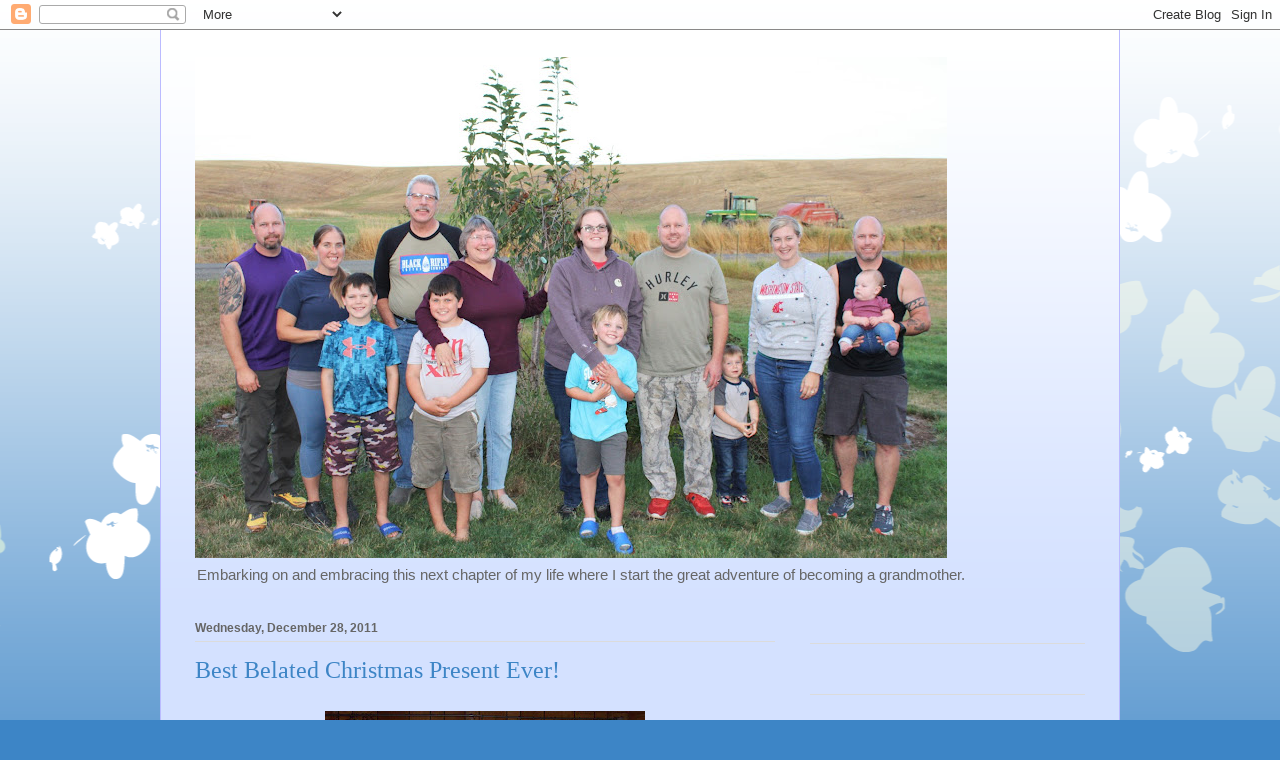

--- FILE ---
content_type: text/html; charset=UTF-8
request_url: https://debbie-thenextchapterinmylife.blogspot.com/2011/
body_size: 26278
content:
<!DOCTYPE html>
<html class='v2' dir='ltr' lang='en'>
<head>
<link href='https://www.blogger.com/static/v1/widgets/335934321-css_bundle_v2.css' rel='stylesheet' type='text/css'/>
<meta content='width=1100' name='viewport'/>
<meta content='text/html; charset=UTF-8' http-equiv='Content-Type'/>
<meta content='blogger' name='generator'/>
<link href='https://debbie-thenextchapterinmylife.blogspot.com/favicon.ico' rel='icon' type='image/x-icon'/>
<link href='http://debbie-thenextchapterinmylife.blogspot.com/2011/' rel='canonical'/>
<link rel="alternate" type="application/atom+xml" title="The Next Chapter In My Life - Atom" href="https://debbie-thenextchapterinmylife.blogspot.com/feeds/posts/default" />
<link rel="alternate" type="application/rss+xml" title="The Next Chapter In My Life - RSS" href="https://debbie-thenextchapterinmylife.blogspot.com/feeds/posts/default?alt=rss" />
<link rel="service.post" type="application/atom+xml" title="The Next Chapter In My Life - Atom" href="https://www.blogger.com/feeds/2283658887503348180/posts/default" />
<!--Can't find substitution for tag [blog.ieCssRetrofitLinks]-->
<meta content='http://debbie-thenextchapterinmylife.blogspot.com/2011/' property='og:url'/>
<meta content='The Next Chapter In My Life' property='og:title'/>
<meta content='Embarking on and embracing this next chapter of my life where I start the great adventure of becoming a grandmother.' property='og:description'/>
<title>The Next Chapter In My Life: 2011</title>
<style id='page-skin-1' type='text/css'><!--
/*
-----------------------------------------------
Blogger Template Style
Name:     Ethereal
Designer: Jason Morrow
URL:      jasonmorrow.etsy.com
----------------------------------------------- */
/* Content
----------------------------------------------- */
body {
font: normal normal 13px Arial, Tahoma, Helvetica, FreeSans, sans-serif;
color: #666666;
background: #3d85c6 none repeat-x scroll top left;
}
html body .content-outer {
min-width: 0;
max-width: 100%;
width: 100%;
}
a:link {
text-decoration: none;
color: #3d74a5;
}
a:visited {
text-decoration: none;
color: #4d469c;
}
a:hover {
text-decoration: underline;
color: #3d74a5;
}
.main-inner {
padding-top: 15px;
}
.body-fauxcolumn-outer {
background: transparent url(//themes.googleusercontent.com/image?id=0BwVBOzw_-hbMMDZjM2Q4YjctMTY2OC00ZGU2LWJjZDYtODVjOGRiOThlMGQ3) repeat-x scroll top center;
}
.content-fauxcolumns .fauxcolumn-inner {
background: #d4e1ff url(https://resources.blogblog.com/blogblog/data/1kt/ethereal/white-fade.png) repeat-x scroll top left;
border-left: 1px solid #bbbbff;
border-right: 1px solid #bbbbff;
}
/* Flexible Background
----------------------------------------------- */
.content-fauxcolumn-outer .fauxborder-left {
width: 100%;
padding-left: 0;
margin-left: -0;
background-color: transparent;
background-image: none;
background-repeat: no-repeat;
background-position: left top;
}
.content-fauxcolumn-outer .fauxborder-right {
margin-right: -0;
width: 0;
background-color: transparent;
background-image: none;
background-repeat: no-repeat;
background-position: right top;
}
/* Columns
----------------------------------------------- */
.content-inner {
padding: 0;
}
/* Header
----------------------------------------------- */
.header-inner {
padding: 27px 0 3px;
}
.header-inner .section {
margin: 0 35px;
}
.Header h1 {
font: normal normal 60px Times, 'Times New Roman', FreeSerif, serif;
color: #3d74a5;
}
.Header h1 a {
color: #3d74a5;
}
.Header .description {
font-size: 115%;
color: #666666;
}
.header-inner .Header .titlewrapper,
.header-inner .Header .descriptionwrapper {
padding-left: 0;
padding-right: 0;
margin-bottom: 0;
}
/* Tabs
----------------------------------------------- */
.tabs-outer {
position: relative;
background: transparent;
}
.tabs-cap-top, .tabs-cap-bottom {
position: absolute;
width: 100%;
}
.tabs-cap-bottom {
bottom: 0;
}
.tabs-inner {
padding: 0;
}
.tabs-inner .section {
margin: 0 35px;
}
*+html body .tabs-inner .widget li {
padding: 1px;
}
.PageList {
border-bottom: 1px solid #c2d8fa;
}
.tabs-inner .widget li.selected a,
.tabs-inner .widget li a:hover {
position: relative;
-moz-border-radius-topleft: 5px;
-moz-border-radius-topright: 5px;
-webkit-border-top-left-radius: 5px;
-webkit-border-top-right-radius: 5px;
-goog-ms-border-top-left-radius: 5px;
-goog-ms-border-top-right-radius: 5px;
border-top-left-radius: 5px;
border-top-right-radius: 5px;
background: #4eabff none ;
color: #ffffff;
}
.tabs-inner .widget li a {
display: inline-block;
margin: 0;
margin-right: 1px;
padding: .65em 1.5em;
font: normal normal 12px Arial, Tahoma, Helvetica, FreeSans, sans-serif;
color: #666666;
background-color: #c2d8fa;
-moz-border-radius-topleft: 5px;
-moz-border-radius-topright: 5px;
-webkit-border-top-left-radius: 5px;
-webkit-border-top-right-radius: 5px;
-goog-ms-border-top-left-radius: 5px;
-goog-ms-border-top-right-radius: 5px;
border-top-left-radius: 5px;
border-top-right-radius: 5px;
}
/* Headings
----------------------------------------------- */
h2 {
font: normal bold 12px Verdana, Geneva, sans-serif;
color: #666666;
}
/* Widgets
----------------------------------------------- */
.main-inner .column-left-inner {
padding: 0 0 0 20px;
}
.main-inner .column-left-inner .section {
margin-right: 0;
}
.main-inner .column-right-inner {
padding: 0 20px 0 0;
}
.main-inner .column-right-inner .section {
margin-left: 0;
}
.main-inner .section {
padding: 0;
}
.main-inner .widget {
padding: 0 0 15px;
margin: 20px 0;
border-bottom: 1px solid #dbdbdb;
}
.main-inner .widget h2 {
margin: 0;
padding: .6em 0 .5em;
}
.footer-inner .widget h2 {
padding: 0 0 .4em;
}
.main-inner .widget h2 + div, .footer-inner .widget h2 + div {
padding-top: 15px;
}
.main-inner .widget .widget-content {
margin: 0;
padding: 15px 0 0;
}
.main-inner .widget ul, .main-inner .widget #ArchiveList ul.flat {
margin: -15px -15px -15px;
padding: 0;
list-style: none;
}
.main-inner .sidebar .widget h2 {
border-bottom: 1px solid #dbdbdb;
}
.main-inner .widget #ArchiveList {
margin: -15px 0 0;
}
.main-inner .widget ul li, .main-inner .widget #ArchiveList ul.flat li {
padding: .5em 15px;
text-indent: 0;
}
.main-inner .widget #ArchiveList ul li {
padding-top: .25em;
padding-bottom: .25em;
}
.main-inner .widget ul li:first-child, .main-inner .widget #ArchiveList ul.flat li:first-child {
border-top: none;
}
.main-inner .widget ul li:last-child, .main-inner .widget #ArchiveList ul.flat li:last-child {
border-bottom: none;
}
.main-inner .widget .post-body ul {
padding: 0 2.5em;
margin: .5em 0;
list-style: disc;
}
.main-inner .widget .post-body ul li {
padding: 0.25em 0;
margin-bottom: .25em;
color: #666666;
border: none;
}
.footer-inner .widget ul {
padding: 0;
list-style: none;
}
.widget .zippy {
color: #666666;
}
/* Posts
----------------------------------------------- */
.main.section {
margin: 0 20px;
}
body .main-inner .Blog {
padding: 0;
background-color: transparent;
border: none;
}
.main-inner .widget h2.date-header {
border-bottom: 1px solid #dbdbdb;
}
.date-outer {
position: relative;
margin: 15px 0 20px;
}
.date-outer:first-child {
margin-top: 0;
}
.date-posts {
clear: both;
}
.post-outer, .inline-ad {
border-bottom: 1px solid #dbdbdb;
padding: 30px 0;
}
.post-outer {
padding-bottom: 10px;
}
.post-outer:first-child {
padding-top: 0;
border-top: none;
}
.post-outer:last-child, .inline-ad:last-child {
border-bottom: none;
}
.post-body img {
padding: 8px;
}
h3.post-title, h4 {
font: normal normal 24px Times, Times New Roman, serif;
color: #3d85c6;
}
h3.post-title a {
font: normal normal 24px Times, Times New Roman, serif;
color: #3d85c6;
text-decoration: none;
}
h3.post-title a:hover {
color: #3d74a5;
text-decoration: underline;
}
.post-header {
margin: 0 0 1.5em;
}
.post-body {
line-height: 1.4;
}
.post-footer {
margin: 1.5em 0 0;
}
#blog-pager {
padding: 15px;
}
.blog-feeds, .post-feeds {
margin: 1em 0;
text-align: center;
}
.post-outer .comments {
margin-top: 2em;
}
/* Comments
----------------------------------------------- */
.comments .comments-content .icon.blog-author {
background-repeat: no-repeat;
background-image: url([data-uri]);
}
.comments .comments-content .loadmore a {
background: #d4e1ff url(https://resources.blogblog.com/blogblog/data/1kt/ethereal/white-fade.png) repeat-x scroll top left;
}
.comments .comments-content .loadmore a {
border-top: 1px solid #dbdbdb;
border-bottom: 1px solid #dbdbdb;
}
.comments .comment-thread.inline-thread {
background: #d4e1ff url(https://resources.blogblog.com/blogblog/data/1kt/ethereal/white-fade.png) repeat-x scroll top left;
}
.comments .continue {
border-top: 2px solid #dbdbdb;
}
/* Footer
----------------------------------------------- */
.footer-inner {
padding: 30px 0;
overflow: hidden;
}
/* Mobile
----------------------------------------------- */
body.mobile  {
background-size: auto
}
.mobile .body-fauxcolumn-outer {
background: ;
}
.mobile .content-fauxcolumns .fauxcolumn-inner {
opacity: 0.75;
}
.mobile .content-fauxcolumn-outer .fauxborder-right {
margin-right: 0;
}
.mobile-link-button {
background-color: #4eabff;
}
.mobile-link-button a:link, .mobile-link-button a:visited {
color: #ffffff;
}
.mobile-index-contents {
color: #444444;
}
.mobile .body-fauxcolumn-outer {
background-size: 100% auto;
}
.mobile .mobile-date-outer {
border-bottom: transparent;
}
.mobile .PageList {
border-bottom: none;
}
.mobile .tabs-inner .section {
margin: 0;
}
.mobile .tabs-inner .PageList .widget-content {
background: #4eabff none;
color: #ffffff;
}
.mobile .tabs-inner .PageList .widget-content .pagelist-arrow {
border-left: 1px solid #ffffff;
}
.mobile .footer-inner {
overflow: visible;
}
body.mobile .AdSense {
margin: 0 -10px;
}

--></style>
<style id='template-skin-1' type='text/css'><!--
body {
min-width: 960px;
}
.content-outer, .content-fauxcolumn-outer, .region-inner {
min-width: 960px;
max-width: 960px;
_width: 960px;
}
.main-inner .columns {
padding-left: 0;
padding-right: 310px;
}
.main-inner .fauxcolumn-center-outer {
left: 0;
right: 310px;
/* IE6 does not respect left and right together */
_width: expression(this.parentNode.offsetWidth -
parseInt("0") -
parseInt("310px") + 'px');
}
.main-inner .fauxcolumn-left-outer {
width: 0;
}
.main-inner .fauxcolumn-right-outer {
width: 310px;
}
.main-inner .column-left-outer {
width: 0;
right: 100%;
margin-left: -0;
}
.main-inner .column-right-outer {
width: 310px;
margin-right: -310px;
}
#layout {
min-width: 0;
}
#layout .content-outer {
min-width: 0;
width: 800px;
}
#layout .region-inner {
min-width: 0;
width: auto;
}
body#layout div.add_widget {
padding: 8px;
}
body#layout div.add_widget a {
margin-left: 32px;
}
--></style>
<link href='https://www.blogger.com/dyn-css/authorization.css?targetBlogID=2283658887503348180&amp;zx=fb99dfea-e10a-4cf1-9763-278c86d804aa' media='none' onload='if(media!=&#39;all&#39;)media=&#39;all&#39;' rel='stylesheet'/><noscript><link href='https://www.blogger.com/dyn-css/authorization.css?targetBlogID=2283658887503348180&amp;zx=fb99dfea-e10a-4cf1-9763-278c86d804aa' rel='stylesheet'/></noscript>
<meta name='google-adsense-platform-account' content='ca-host-pub-1556223355139109'/>
<meta name='google-adsense-platform-domain' content='blogspot.com'/>

</head>
<body class='loading variant-blossoms1Blue'>
<div class='navbar section' id='navbar' name='Navbar'><div class='widget Navbar' data-version='1' id='Navbar1'><script type="text/javascript">
    function setAttributeOnload(object, attribute, val) {
      if(window.addEventListener) {
        window.addEventListener('load',
          function(){ object[attribute] = val; }, false);
      } else {
        window.attachEvent('onload', function(){ object[attribute] = val; });
      }
    }
  </script>
<div id="navbar-iframe-container"></div>
<script type="text/javascript" src="https://apis.google.com/js/platform.js"></script>
<script type="text/javascript">
      gapi.load("gapi.iframes:gapi.iframes.style.bubble", function() {
        if (gapi.iframes && gapi.iframes.getContext) {
          gapi.iframes.getContext().openChild({
              url: 'https://www.blogger.com/navbar/2283658887503348180?origin\x3dhttps://debbie-thenextchapterinmylife.blogspot.com',
              where: document.getElementById("navbar-iframe-container"),
              id: "navbar-iframe"
          });
        }
      });
    </script><script type="text/javascript">
(function() {
var script = document.createElement('script');
script.type = 'text/javascript';
script.src = '//pagead2.googlesyndication.com/pagead/js/google_top_exp.js';
var head = document.getElementsByTagName('head')[0];
if (head) {
head.appendChild(script);
}})();
</script>
</div></div>
<div class='body-fauxcolumns'>
<div class='fauxcolumn-outer body-fauxcolumn-outer'>
<div class='cap-top'>
<div class='cap-left'></div>
<div class='cap-right'></div>
</div>
<div class='fauxborder-left'>
<div class='fauxborder-right'></div>
<div class='fauxcolumn-inner'>
</div>
</div>
<div class='cap-bottom'>
<div class='cap-left'></div>
<div class='cap-right'></div>
</div>
</div>
</div>
<div class='content'>
<div class='content-fauxcolumns'>
<div class='fauxcolumn-outer content-fauxcolumn-outer'>
<div class='cap-top'>
<div class='cap-left'></div>
<div class='cap-right'></div>
</div>
<div class='fauxborder-left'>
<div class='fauxborder-right'></div>
<div class='fauxcolumn-inner'>
</div>
</div>
<div class='cap-bottom'>
<div class='cap-left'></div>
<div class='cap-right'></div>
</div>
</div>
</div>
<div class='content-outer'>
<div class='content-cap-top cap-top'>
<div class='cap-left'></div>
<div class='cap-right'></div>
</div>
<div class='fauxborder-left content-fauxborder-left'>
<div class='fauxborder-right content-fauxborder-right'></div>
<div class='content-inner'>
<header>
<div class='header-outer'>
<div class='header-cap-top cap-top'>
<div class='cap-left'></div>
<div class='cap-right'></div>
</div>
<div class='fauxborder-left header-fauxborder-left'>
<div class='fauxborder-right header-fauxborder-right'></div>
<div class='region-inner header-inner'>
<div class='header section' id='header' name='Header'><div class='widget Header' data-version='1' id='Header1'>
<div id='header-inner'>
<a href='https://debbie-thenextchapterinmylife.blogspot.com/' style='display: block'>
<img alt='The Next Chapter In My Life' height='501px; ' id='Header1_headerimg' src='https://blogger.googleusercontent.com/img/a/AVvXsEhuj_TKeTdUykzX7hug1uVheW3Tzc3lSnrfdqR8_2XZTP9lI6KXVb_fO_HMcuKBVgd4oxmOC8BjaJit75hXgC-yGFauMKNSKo0yo94wyt6NNRJdPxZWDVen-minpcWuvm2JnvcsSNbffa3PM1Dg0-mb40pDrloTV0qqetRdbalroQCXw2B5n3bItFRk9xDP=s752' style='display: block' width='752px; '/>
</a>
<div class='descriptionwrapper'>
<p class='description'><span>Embarking on and embracing this next chapter of my life where I start the great adventure of becoming a grandmother.</span></p>
</div>
</div>
</div></div>
</div>
</div>
<div class='header-cap-bottom cap-bottom'>
<div class='cap-left'></div>
<div class='cap-right'></div>
</div>
</div>
</header>
<div class='tabs-outer'>
<div class='tabs-cap-top cap-top'>
<div class='cap-left'></div>
<div class='cap-right'></div>
</div>
<div class='fauxborder-left tabs-fauxborder-left'>
<div class='fauxborder-right tabs-fauxborder-right'></div>
<div class='region-inner tabs-inner'>
<div class='tabs no-items section' id='crosscol' name='Cross-Column'></div>
<div class='tabs no-items section' id='crosscol-overflow' name='Cross-Column 2'></div>
</div>
</div>
<div class='tabs-cap-bottom cap-bottom'>
<div class='cap-left'></div>
<div class='cap-right'></div>
</div>
</div>
<div class='main-outer'>
<div class='main-cap-top cap-top'>
<div class='cap-left'></div>
<div class='cap-right'></div>
</div>
<div class='fauxborder-left main-fauxborder-left'>
<div class='fauxborder-right main-fauxborder-right'></div>
<div class='region-inner main-inner'>
<div class='columns fauxcolumns'>
<div class='fauxcolumn-outer fauxcolumn-center-outer'>
<div class='cap-top'>
<div class='cap-left'></div>
<div class='cap-right'></div>
</div>
<div class='fauxborder-left'>
<div class='fauxborder-right'></div>
<div class='fauxcolumn-inner'>
</div>
</div>
<div class='cap-bottom'>
<div class='cap-left'></div>
<div class='cap-right'></div>
</div>
</div>
<div class='fauxcolumn-outer fauxcolumn-left-outer'>
<div class='cap-top'>
<div class='cap-left'></div>
<div class='cap-right'></div>
</div>
<div class='fauxborder-left'>
<div class='fauxborder-right'></div>
<div class='fauxcolumn-inner'>
</div>
</div>
<div class='cap-bottom'>
<div class='cap-left'></div>
<div class='cap-right'></div>
</div>
</div>
<div class='fauxcolumn-outer fauxcolumn-right-outer'>
<div class='cap-top'>
<div class='cap-left'></div>
<div class='cap-right'></div>
</div>
<div class='fauxborder-left'>
<div class='fauxborder-right'></div>
<div class='fauxcolumn-inner'>
</div>
</div>
<div class='cap-bottom'>
<div class='cap-left'></div>
<div class='cap-right'></div>
</div>
</div>
<!-- corrects IE6 width calculation -->
<div class='columns-inner'>
<div class='column-center-outer'>
<div class='column-center-inner'>
<div class='main section' id='main' name='Main'><div class='widget Blog' data-version='1' id='Blog1'>
<div class='blog-posts hfeed'>

          <div class="date-outer">
        
<h2 class='date-header'><span>Wednesday, December 28, 2011</span></h2>

          <div class="date-posts">
        
<div class='post-outer'>
<div class='post hentry uncustomized-post-template' itemprop='blogPost' itemscope='itemscope' itemtype='http://schema.org/BlogPosting'>
<meta content='https://blogger.googleusercontent.com/img/b/R29vZ2xl/AVvXsEikgNrOaqH-0ECpniaOI01Bfc1jxeoAqt5WXnzKPr84fkwjMAr6vzWiR-gdBUoBgsEDEaBNjQ35jBfN1e1lr0wl8azuUwSot7bQXqueu35VPO5j8o9DG9XkLXHyol7V0r-FYPEy6-z2aaku/s320/029.JPG' itemprop='image_url'/>
<meta content='2283658887503348180' itemprop='blogId'/>
<meta content='8269770007722874082' itemprop='postId'/>
<a name='8269770007722874082'></a>
<h3 class='post-title entry-title' itemprop='name'>
<a href='https://debbie-thenextchapterinmylife.blogspot.com/2011/12/best-belated-christmas-present-ever.html'>Best Belated Christmas Present Ever!</a>
</h3>
<div class='post-header'>
<div class='post-header-line-1'></div>
</div>
<div class='post-body entry-content' id='post-body-8269770007722874082' itemprop='description articleBody'>
<div class="separator" style="clear: both; text-align: center;"><a href="https://blogger.googleusercontent.com/img/b/R29vZ2xl/AVvXsEikgNrOaqH-0ECpniaOI01Bfc1jxeoAqt5WXnzKPr84fkwjMAr6vzWiR-gdBUoBgsEDEaBNjQ35jBfN1e1lr0wl8azuUwSot7bQXqueu35VPO5j8o9DG9XkLXHyol7V0r-FYPEy6-z2aaku/s1600/029.JPG" imageanchor="1" style="margin-left: 1em; margin-right: 1em;"><img border="0" height="239" src="https://blogger.googleusercontent.com/img/b/R29vZ2xl/AVvXsEikgNrOaqH-0ECpniaOI01Bfc1jxeoAqt5WXnzKPr84fkwjMAr6vzWiR-gdBUoBgsEDEaBNjQ35jBfN1e1lr0wl8azuUwSot7bQXqueu35VPO5j8o9DG9XkLXHyol7V0r-FYPEy6-z2aaku/s320/029.JPG" width="320" /></a></div>Merry Belated Christmas!!!&nbsp; My Josh and his girlfriend Jessica surprised us this morning by coming home for a visit!&nbsp; Josh flew all the way from Germany to be back here to see his girlfriend and us.&nbsp; She knew about the surprise but was very good about keeping it a secret. :)&nbsp; I am thrilled to meet her and to have my son home, even if it is for a few days.&nbsp; I'll take it!&nbsp; And yes, I had a feeling, call it Mom Radar, that he was coming home...our reunion was just like you see in all those videos.&nbsp; Mom runs out, sees son, screams, cries and hugs him for what seems like eternity.&nbsp; Best Belated Christmas Present Ever!!!!
<div style='clear: both;'></div>
</div>
<div class='post-footer'>
<div class='post-footer-line post-footer-line-1'>
<span class='post-author vcard'>
Posted by
<span class='fn' itemprop='author' itemscope='itemscope' itemtype='http://schema.org/Person'>
<meta content='https://www.blogger.com/profile/16449564619872452771' itemprop='url'/>
<a class='g-profile' href='https://www.blogger.com/profile/16449564619872452771' rel='author' title='author profile'>
<span itemprop='name'>Debbie</span>
</a>
</span>
</span>
<span class='post-timestamp'>
at
<meta content='http://debbie-thenextchapterinmylife.blogspot.com/2011/12/best-belated-christmas-present-ever.html' itemprop='url'/>
<a class='timestamp-link' href='https://debbie-thenextchapterinmylife.blogspot.com/2011/12/best-belated-christmas-present-ever.html' rel='bookmark' title='permanent link'><abbr class='published' itemprop='datePublished' title='2011-12-28T15:14:00-08:00'>3:14&#8239;PM</abbr></a>
</span>
<span class='post-comment-link'>
<a class='comment-link' href='https://debbie-thenextchapterinmylife.blogspot.com/2011/12/best-belated-christmas-present-ever.html#comment-form' onclick=''>
No comments:
  </a>
</span>
<span class='post-icons'>
<span class='item-control blog-admin pid-239178185'>
<a href='https://www.blogger.com/post-edit.g?blogID=2283658887503348180&postID=8269770007722874082&from=pencil' title='Edit Post'>
<img alt='' class='icon-action' height='18' src='https://resources.blogblog.com/img/icon18_edit_allbkg.gif' width='18'/>
</a>
</span>
</span>
<div class='post-share-buttons goog-inline-block'>
<a class='goog-inline-block share-button sb-email' href='https://www.blogger.com/share-post.g?blogID=2283658887503348180&postID=8269770007722874082&target=email' target='_blank' title='Email This'><span class='share-button-link-text'>Email This</span></a><a class='goog-inline-block share-button sb-blog' href='https://www.blogger.com/share-post.g?blogID=2283658887503348180&postID=8269770007722874082&target=blog' onclick='window.open(this.href, "_blank", "height=270,width=475"); return false;' target='_blank' title='BlogThis!'><span class='share-button-link-text'>BlogThis!</span></a><a class='goog-inline-block share-button sb-twitter' href='https://www.blogger.com/share-post.g?blogID=2283658887503348180&postID=8269770007722874082&target=twitter' target='_blank' title='Share to X'><span class='share-button-link-text'>Share to X</span></a><a class='goog-inline-block share-button sb-facebook' href='https://www.blogger.com/share-post.g?blogID=2283658887503348180&postID=8269770007722874082&target=facebook' onclick='window.open(this.href, "_blank", "height=430,width=640"); return false;' target='_blank' title='Share to Facebook'><span class='share-button-link-text'>Share to Facebook</span></a><a class='goog-inline-block share-button sb-pinterest' href='https://www.blogger.com/share-post.g?blogID=2283658887503348180&postID=8269770007722874082&target=pinterest' target='_blank' title='Share to Pinterest'><span class='share-button-link-text'>Share to Pinterest</span></a>
</div>
</div>
<div class='post-footer-line post-footer-line-2'>
<span class='post-labels'>
</span>
</div>
<div class='post-footer-line post-footer-line-3'>
<span class='post-location'>
</span>
</div>
</div>
</div>
</div>

          </div></div>
        

          <div class="date-outer">
        
<h2 class='date-header'><span>Tuesday, December 27, 2011</span></h2>

          <div class="date-posts">
        
<div class='post-outer'>
<div class='post hentry uncustomized-post-template' itemprop='blogPost' itemscope='itemscope' itemtype='http://schema.org/BlogPosting'>
<meta content='2283658887503348180' itemprop='blogId'/>
<meta content='1083250522080031137' itemprop='postId'/>
<a name='1083250522080031137'></a>
<h3 class='post-title entry-title' itemprop='name'>
<a href='https://debbie-thenextchapterinmylife.blogspot.com/2011/12/chaos-in-kitchen.html'>Chaos in the Kitchen</a>
</h3>
<div class='post-header'>
<div class='post-header-line-1'></div>
</div>
<div class='post-body entry-content' id='post-body-1083250522080031137' itemprop='description articleBody'>
My wonderful hubby is revamping my kitchen and putting in bead board to cover the hideous wallpaper and installing a new range hood for me.&nbsp; This has been going on for several days now and will continue for the next few.&nbsp; Meanwhile, my kitchen is total chaos and I can't be in there for the majority of the day to do what I do best...cook!&nbsp; I feel like a fish out of water and totally overwhelmed.&nbsp; He is great about trying to put things back in order each day after he does some work in there (he works nights so his time is limited during the day when he can work on it) but my prime time for cooking and baking is also his prime time for remodeling.&nbsp;&nbsp; I know once it is completed I will be thrilled.&nbsp; I can already see a huge difference!&nbsp; I think what is stressing me out though is that this has been going on during the Christmas break when I need to be in the kitchen and I am hosting 2 more parties this week.&nbsp; Not the best timing but I know that he is working so hard to get this done for me so I am trying my best to be patient and not totally freak out. ;)&nbsp; As Dori says "Just keep swimming".
<div style='clear: both;'></div>
</div>
<div class='post-footer'>
<div class='post-footer-line post-footer-line-1'>
<span class='post-author vcard'>
Posted by
<span class='fn' itemprop='author' itemscope='itemscope' itemtype='http://schema.org/Person'>
<meta content='https://www.blogger.com/profile/16449564619872452771' itemprop='url'/>
<a class='g-profile' href='https://www.blogger.com/profile/16449564619872452771' rel='author' title='author profile'>
<span itemprop='name'>Debbie</span>
</a>
</span>
</span>
<span class='post-timestamp'>
at
<meta content='http://debbie-thenextchapterinmylife.blogspot.com/2011/12/chaos-in-kitchen.html' itemprop='url'/>
<a class='timestamp-link' href='https://debbie-thenextchapterinmylife.blogspot.com/2011/12/chaos-in-kitchen.html' rel='bookmark' title='permanent link'><abbr class='published' itemprop='datePublished' title='2011-12-27T15:18:00-08:00'>3:18&#8239;PM</abbr></a>
</span>
<span class='post-comment-link'>
<a class='comment-link' href='https://debbie-thenextchapterinmylife.blogspot.com/2011/12/chaos-in-kitchen.html#comment-form' onclick=''>
No comments:
  </a>
</span>
<span class='post-icons'>
<span class='item-control blog-admin pid-239178185'>
<a href='https://www.blogger.com/post-edit.g?blogID=2283658887503348180&postID=1083250522080031137&from=pencil' title='Edit Post'>
<img alt='' class='icon-action' height='18' src='https://resources.blogblog.com/img/icon18_edit_allbkg.gif' width='18'/>
</a>
</span>
</span>
<div class='post-share-buttons goog-inline-block'>
<a class='goog-inline-block share-button sb-email' href='https://www.blogger.com/share-post.g?blogID=2283658887503348180&postID=1083250522080031137&target=email' target='_blank' title='Email This'><span class='share-button-link-text'>Email This</span></a><a class='goog-inline-block share-button sb-blog' href='https://www.blogger.com/share-post.g?blogID=2283658887503348180&postID=1083250522080031137&target=blog' onclick='window.open(this.href, "_blank", "height=270,width=475"); return false;' target='_blank' title='BlogThis!'><span class='share-button-link-text'>BlogThis!</span></a><a class='goog-inline-block share-button sb-twitter' href='https://www.blogger.com/share-post.g?blogID=2283658887503348180&postID=1083250522080031137&target=twitter' target='_blank' title='Share to X'><span class='share-button-link-text'>Share to X</span></a><a class='goog-inline-block share-button sb-facebook' href='https://www.blogger.com/share-post.g?blogID=2283658887503348180&postID=1083250522080031137&target=facebook' onclick='window.open(this.href, "_blank", "height=430,width=640"); return false;' target='_blank' title='Share to Facebook'><span class='share-button-link-text'>Share to Facebook</span></a><a class='goog-inline-block share-button sb-pinterest' href='https://www.blogger.com/share-post.g?blogID=2283658887503348180&postID=1083250522080031137&target=pinterest' target='_blank' title='Share to Pinterest'><span class='share-button-link-text'>Share to Pinterest</span></a>
</div>
</div>
<div class='post-footer-line post-footer-line-2'>
<span class='post-labels'>
</span>
</div>
<div class='post-footer-line post-footer-line-3'>
<span class='post-location'>
</span>
</div>
</div>
</div>
</div>

          </div></div>
        

          <div class="date-outer">
        
<h2 class='date-header'><span>Sunday, December 25, 2011</span></h2>

          <div class="date-posts">
        
<div class='post-outer'>
<div class='post hentry uncustomized-post-template' itemprop='blogPost' itemscope='itemscope' itemtype='http://schema.org/BlogPosting'>
<meta content='2283658887503348180' itemprop='blogId'/>
<meta content='7494457261839872718' itemprop='postId'/>
<a name='7494457261839872718'></a>
<h3 class='post-title entry-title' itemprop='name'>
<a href='https://debbie-thenextchapterinmylife.blogspot.com/2011/12/merry-christmas.html'>Merry Christmas!!!</a>
</h3>
<div class='post-header'>
<div class='post-header-line-1'></div>
</div>
<div class='post-body entry-content' id='post-body-7494457261839872718' itemprop='description articleBody'>
The best gift ever was Christ who gave his life for us.&nbsp; Merry Christmas and thank you Jesus.
<div style='clear: both;'></div>
</div>
<div class='post-footer'>
<div class='post-footer-line post-footer-line-1'>
<span class='post-author vcard'>
Posted by
<span class='fn' itemprop='author' itemscope='itemscope' itemtype='http://schema.org/Person'>
<meta content='https://www.blogger.com/profile/16449564619872452771' itemprop='url'/>
<a class='g-profile' href='https://www.blogger.com/profile/16449564619872452771' rel='author' title='author profile'>
<span itemprop='name'>Debbie</span>
</a>
</span>
</span>
<span class='post-timestamp'>
at
<meta content='http://debbie-thenextchapterinmylife.blogspot.com/2011/12/merry-christmas.html' itemprop='url'/>
<a class='timestamp-link' href='https://debbie-thenextchapterinmylife.blogspot.com/2011/12/merry-christmas.html' rel='bookmark' title='permanent link'><abbr class='published' itemprop='datePublished' title='2011-12-25T10:09:00-08:00'>10:09&#8239;AM</abbr></a>
</span>
<span class='post-comment-link'>
<a class='comment-link' href='https://debbie-thenextchapterinmylife.blogspot.com/2011/12/merry-christmas.html#comment-form' onclick=''>
No comments:
  </a>
</span>
<span class='post-icons'>
<span class='item-control blog-admin pid-239178185'>
<a href='https://www.blogger.com/post-edit.g?blogID=2283658887503348180&postID=7494457261839872718&from=pencil' title='Edit Post'>
<img alt='' class='icon-action' height='18' src='https://resources.blogblog.com/img/icon18_edit_allbkg.gif' width='18'/>
</a>
</span>
</span>
<div class='post-share-buttons goog-inline-block'>
<a class='goog-inline-block share-button sb-email' href='https://www.blogger.com/share-post.g?blogID=2283658887503348180&postID=7494457261839872718&target=email' target='_blank' title='Email This'><span class='share-button-link-text'>Email This</span></a><a class='goog-inline-block share-button sb-blog' href='https://www.blogger.com/share-post.g?blogID=2283658887503348180&postID=7494457261839872718&target=blog' onclick='window.open(this.href, "_blank", "height=270,width=475"); return false;' target='_blank' title='BlogThis!'><span class='share-button-link-text'>BlogThis!</span></a><a class='goog-inline-block share-button sb-twitter' href='https://www.blogger.com/share-post.g?blogID=2283658887503348180&postID=7494457261839872718&target=twitter' target='_blank' title='Share to X'><span class='share-button-link-text'>Share to X</span></a><a class='goog-inline-block share-button sb-facebook' href='https://www.blogger.com/share-post.g?blogID=2283658887503348180&postID=7494457261839872718&target=facebook' onclick='window.open(this.href, "_blank", "height=430,width=640"); return false;' target='_blank' title='Share to Facebook'><span class='share-button-link-text'>Share to Facebook</span></a><a class='goog-inline-block share-button sb-pinterest' href='https://www.blogger.com/share-post.g?blogID=2283658887503348180&postID=7494457261839872718&target=pinterest' target='_blank' title='Share to Pinterest'><span class='share-button-link-text'>Share to Pinterest</span></a>
</div>
</div>
<div class='post-footer-line post-footer-line-2'>
<span class='post-labels'>
</span>
</div>
<div class='post-footer-line post-footer-line-3'>
<span class='post-location'>
</span>
</div>
</div>
</div>
</div>

          </div></div>
        

          <div class="date-outer">
        
<h2 class='date-header'><span>Thursday, December 22, 2011</span></h2>

          <div class="date-posts">
        
<div class='post-outer'>
<div class='post hentry uncustomized-post-template' itemprop='blogPost' itemscope='itemscope' itemtype='http://schema.org/BlogPosting'>
<meta content='2283658887503348180' itemprop='blogId'/>
<meta content='871935293089085714' itemprop='postId'/>
<a name='871935293089085714'></a>
<h3 class='post-title entry-title' itemprop='name'>
<a href='https://debbie-thenextchapterinmylife.blogspot.com/2011/12/dont-believe-everything-you-hear.html'>Don't Believe Everything You Hear!</a>
</h3>
<div class='post-header'>
<div class='post-header-line-1'></div>
</div>
<div class='post-body entry-content' id='post-body-871935293089085714' itemprop='description articleBody'>
&nbsp;&nbsp; I fully admit it.&nbsp; I get a bit miffed this time of year where the commercials are blaring from the TV and radio and there are large print ads stating that women only want expensive jewelry, purses, shoes, trips, etc. for Christmas.&nbsp; According to these ad campaigns, it is a cardinal sin for a man to dare get his wife, girlfriend, fiance, etc. anything practical.&nbsp; It might instigate rioting or make it a long cold winter for that man if he dared to slip something nicely wrapped like that under the tree.&nbsp; As my oldest 24 year old son pointed out...the ads keep saying "Where have all the gentlemen gone?". Well let's just break this down.&nbsp; Let's define what a gentleman is.<br />
<br />
&nbsp;&nbsp; My definition of a gentleman is a man with manners, who treats people with respect, is honest and hard working.&nbsp; A gentleman is aware of the feelings of those around him and sincerely wants people to be happy and to meet the needs to that person, especially if it is one of his family members (ok, so I added that but you know it's true!).&nbsp; So this logically leads us to believe that this man really listens to what it is his wife, girlfriend, fiance, etc. really wants and needs.&nbsp; This would further lead us to believe that said gentleman would therefore want to get a gift that would meet this want or need rather than just listening to the commercials and buying "his woman" the latest jewelry craze or handbag (unless that is what she really wants).&nbsp; In my book, men who really listen are worth their weight in gold and I would much rather have a good man who really listens to my wants and needs rather than getting me something random (and maybe even expensive) when he could have gotten me the gift I really wanted (and in my case spend less than he would have on that diamond bracelet that is being so heavily advertised).<br />
<br />
&nbsp;&nbsp; I am blessed.&nbsp; I am married to a gentleman who really listens to me and to what I want.&nbsp; I will never forget the year that he got me my much wanted and dreamed of Christmas gift.&nbsp; Things were really tight financially and I really wanted a certain power tool.&nbsp; Yes, I am the self proclaimed Power Tool Queen!&nbsp; The object of my desire was a Sawzall that could cut through anything.&nbsp; I had so many plans for that thing and I knew that it was something that my husband and I would use.&nbsp; He was not a carpenter at that point in his life but I could see many projects that would be made easier with this much coveted tool. ;)&nbsp; I shamelessly hinted, begged, pointed them out in the ads, and mentioned it time and time again.&nbsp; My sweet husband said he wished he could get me one but there were not the funds for it right then.&nbsp; Christmas morning came and there was a small gift under the tree for me...it was not the Sawzall and I tried to appear grateful but inside I kept thinking that I would rather him have saved the money and put it towards a Sawzall.&nbsp; We went to my inlaws for the rest of Christmas day and I was surprised with another gift there from my husband.&nbsp; I opened the large box and there she was!&nbsp; My beautiful Sawzall.&nbsp; I will not lie...I cried big tears of happiness and hugged that thing.&nbsp; My husband not only listened to me but sacrificed to get me the one thing that I really wanted!&nbsp; We still talk about that Christmas and how surprised I was. :)&nbsp; This year my husband once again listened...he just had me open my gift early...a brand spanking new white (to match all the other appliances) range hood for the kitchen!&nbsp; I am a very happy lady!&nbsp; He is also putting in new beadboard paneling&nbsp; to hide the hideous wallpaper that is in the kitchen.&nbsp; That is what I truly desired and he is making it happen.&nbsp; That is worth more to me than all the fancy diamonds in the world!&nbsp; Moral of the story...don't believe everything you hear from other people...really listen to what it is that your loved ones truly want.
<div style='clear: both;'></div>
</div>
<div class='post-footer'>
<div class='post-footer-line post-footer-line-1'>
<span class='post-author vcard'>
Posted by
<span class='fn' itemprop='author' itemscope='itemscope' itemtype='http://schema.org/Person'>
<meta content='https://www.blogger.com/profile/16449564619872452771' itemprop='url'/>
<a class='g-profile' href='https://www.blogger.com/profile/16449564619872452771' rel='author' title='author profile'>
<span itemprop='name'>Debbie</span>
</a>
</span>
</span>
<span class='post-timestamp'>
at
<meta content='http://debbie-thenextchapterinmylife.blogspot.com/2011/12/dont-believe-everything-you-hear.html' itemprop='url'/>
<a class='timestamp-link' href='https://debbie-thenextchapterinmylife.blogspot.com/2011/12/dont-believe-everything-you-hear.html' rel='bookmark' title='permanent link'><abbr class='published' itemprop='datePublished' title='2011-12-22T17:36:00-08:00'>5:36&#8239;PM</abbr></a>
</span>
<span class='post-comment-link'>
<a class='comment-link' href='https://debbie-thenextchapterinmylife.blogspot.com/2011/12/dont-believe-everything-you-hear.html#comment-form' onclick=''>
No comments:
  </a>
</span>
<span class='post-icons'>
<span class='item-control blog-admin pid-239178185'>
<a href='https://www.blogger.com/post-edit.g?blogID=2283658887503348180&postID=871935293089085714&from=pencil' title='Edit Post'>
<img alt='' class='icon-action' height='18' src='https://resources.blogblog.com/img/icon18_edit_allbkg.gif' width='18'/>
</a>
</span>
</span>
<div class='post-share-buttons goog-inline-block'>
<a class='goog-inline-block share-button sb-email' href='https://www.blogger.com/share-post.g?blogID=2283658887503348180&postID=871935293089085714&target=email' target='_blank' title='Email This'><span class='share-button-link-text'>Email This</span></a><a class='goog-inline-block share-button sb-blog' href='https://www.blogger.com/share-post.g?blogID=2283658887503348180&postID=871935293089085714&target=blog' onclick='window.open(this.href, "_blank", "height=270,width=475"); return false;' target='_blank' title='BlogThis!'><span class='share-button-link-text'>BlogThis!</span></a><a class='goog-inline-block share-button sb-twitter' href='https://www.blogger.com/share-post.g?blogID=2283658887503348180&postID=871935293089085714&target=twitter' target='_blank' title='Share to X'><span class='share-button-link-text'>Share to X</span></a><a class='goog-inline-block share-button sb-facebook' href='https://www.blogger.com/share-post.g?blogID=2283658887503348180&postID=871935293089085714&target=facebook' onclick='window.open(this.href, "_blank", "height=430,width=640"); return false;' target='_blank' title='Share to Facebook'><span class='share-button-link-text'>Share to Facebook</span></a><a class='goog-inline-block share-button sb-pinterest' href='https://www.blogger.com/share-post.g?blogID=2283658887503348180&postID=871935293089085714&target=pinterest' target='_blank' title='Share to Pinterest'><span class='share-button-link-text'>Share to Pinterest</span></a>
</div>
</div>
<div class='post-footer-line post-footer-line-2'>
<span class='post-labels'>
</span>
</div>
<div class='post-footer-line post-footer-line-3'>
<span class='post-location'>
</span>
</div>
</div>
</div>
</div>

          </div></div>
        

          <div class="date-outer">
        
<h2 class='date-header'><span>Tuesday, December 20, 2011</span></h2>

          <div class="date-posts">
        
<div class='post-outer'>
<div class='post hentry uncustomized-post-template' itemprop='blogPost' itemscope='itemscope' itemtype='http://schema.org/BlogPosting'>
<meta content='https://blogger.googleusercontent.com/img/b/R29vZ2xl/AVvXsEh88anCd3Qj7J1qmlbaGZLo45m_2E8D5kdU0EBrwkgnLrkM0mb5Q1n4A0dPiF1xJ5bLS6ZJ6nyDXLS-WUDpVRlB7oWzlnxqYi4yk72d8-YT5xXatD27O9KmzNHoTyOjS8rATbyGo_E4pJzM/s320/005.JPG' itemprop='image_url'/>
<meta content='2283658887503348180' itemprop='blogId'/>
<meta content='13725381330321462' itemprop='postId'/>
<a name='13725381330321462'></a>
<h3 class='post-title entry-title' itemprop='name'>
<a href='https://debbie-thenextchapterinmylife.blogspot.com/2011/12/it-all-adds-up.html'>It All Adds Up!</a>
</h3>
<div class='post-header'>
<div class='post-header-line-1'></div>
</div>
<div class='post-body entry-content' id='post-body-13725381330321462' itemprop='description articleBody'>
<div class="separator" style="clear: both; text-align: center;"><a href="https://blogger.googleusercontent.com/img/b/R29vZ2xl/AVvXsEh88anCd3Qj7J1qmlbaGZLo45m_2E8D5kdU0EBrwkgnLrkM0mb5Q1n4A0dPiF1xJ5bLS6ZJ6nyDXLS-WUDpVRlB7oWzlnxqYi4yk72d8-YT5xXatD27O9KmzNHoTyOjS8rATbyGo_E4pJzM/s1600/005.JPG" imageanchor="1" style="clear: left; float: left; margin-bottom: 1em; margin-right: 1em;"><img border="0" height="239" src="https://blogger.googleusercontent.com/img/b/R29vZ2xl/AVvXsEh88anCd3Qj7J1qmlbaGZLo45m_2E8D5kdU0EBrwkgnLrkM0mb5Q1n4A0dPiF1xJ5bLS6ZJ6nyDXLS-WUDpVRlB7oWzlnxqYi4yk72d8-YT5xXatD27O9KmzNHoTyOjS8rATbyGo_E4pJzM/s320/005.JPG" width="320" /></a></div>&nbsp; Please let me introduce you to Preston. :)&nbsp; Preston was given to me by sweet sister-in-law Gayle for Christmas years ago.&nbsp; I have a thing for pigs! ;)&nbsp; Preston is about the size of a pot bellied pig (which is the pet that I begged my husband for years to get me but alas our town codes do not allow hoofed animals in the town limits. If we lived one more block up above us I would have one.)!&nbsp; My niece and other children have tried to ride Preston in the past because he is just the right size for them to sit on when they are young!&nbsp; Preston also has a secret...he loves to eat change!<br />
<br />
<br />
<div class="separator" style="clear: both; text-align: center;"><a href="https://blogger.googleusercontent.com/img/b/R29vZ2xl/AVvXsEgeTYs5JNUXW-MzlhQNMPETbbG8Q98eol32kFyrf8gCPbbsEkift_klgbPqLw9PPN5XWv3h_lnG84zafDdjJGveq1TnzCzcyHztBLJTblFdLprvI6kxwOZnbnus5dJZHMNb5qVphMAE60Fh/s1600/013.JPG" imageanchor="1" style="clear: right; float: right; margin-bottom: 1em; margin-left: 1em;"><img border="0" height="320" src="https://blogger.googleusercontent.com/img/b/R29vZ2xl/AVvXsEgeTYs5JNUXW-MzlhQNMPETbbG8Q98eol32kFyrf8gCPbbsEkift_klgbPqLw9PPN5XWv3h_lnG84zafDdjJGveq1TnzCzcyHztBLJTblFdLprvI6kxwOZnbnus5dJZHMNb5qVphMAE60Fh/s320/013.JPG" width="239" /></a></div>&nbsp;&nbsp; Preston is a piggy bank!&nbsp; Whenever we have spare change or find spare change, Preston gets fed. ;)&nbsp; About twice a year, Preston gets really heavy with all that change and we have to shake the change out of him.&nbsp; Our kids used to say he was pooping money. ;)&nbsp; Shaking Preston is a Herculean task that involves a big towel to catch all the change on and great upper body and arm strength.&nbsp; Preston is rather large, round and heavy even without change in him.&nbsp; He is after all a ceramic pig.&nbsp; It can be rather awkward to do and you definitely feel like you have gotten a work out by the time you are done.&nbsp; My wonderful hubby decided to take that task on and got to work.&nbsp; He shook and shook Preston and started sorting out the change...he then rolled all the change and came out with $26.50 (and as you can see by the picture mid counting, there were lots of pennies).&nbsp; I am always amazed at how much change we have managed to accumulate in Preston over the course of time.&nbsp; There have been many times in the past when we have "shook the pig" in order to get enough money out of there to pay for one thing or another.&nbsp; I think it would be safe to say that over the years Preston has held about $500 or more worth of change all together.&nbsp; Small change really does add up to big dollars!
<div style='clear: both;'></div>
</div>
<div class='post-footer'>
<div class='post-footer-line post-footer-line-1'>
<span class='post-author vcard'>
Posted by
<span class='fn' itemprop='author' itemscope='itemscope' itemtype='http://schema.org/Person'>
<meta content='https://www.blogger.com/profile/16449564619872452771' itemprop='url'/>
<a class='g-profile' href='https://www.blogger.com/profile/16449564619872452771' rel='author' title='author profile'>
<span itemprop='name'>Debbie</span>
</a>
</span>
</span>
<span class='post-timestamp'>
at
<meta content='http://debbie-thenextchapterinmylife.blogspot.com/2011/12/it-all-adds-up.html' itemprop='url'/>
<a class='timestamp-link' href='https://debbie-thenextchapterinmylife.blogspot.com/2011/12/it-all-adds-up.html' rel='bookmark' title='permanent link'><abbr class='published' itemprop='datePublished' title='2011-12-20T09:09:00-08:00'>9:09&#8239;AM</abbr></a>
</span>
<span class='post-comment-link'>
<a class='comment-link' href='https://debbie-thenextchapterinmylife.blogspot.com/2011/12/it-all-adds-up.html#comment-form' onclick=''>
No comments:
  </a>
</span>
<span class='post-icons'>
<span class='item-control blog-admin pid-239178185'>
<a href='https://www.blogger.com/post-edit.g?blogID=2283658887503348180&postID=13725381330321462&from=pencil' title='Edit Post'>
<img alt='' class='icon-action' height='18' src='https://resources.blogblog.com/img/icon18_edit_allbkg.gif' width='18'/>
</a>
</span>
</span>
<div class='post-share-buttons goog-inline-block'>
<a class='goog-inline-block share-button sb-email' href='https://www.blogger.com/share-post.g?blogID=2283658887503348180&postID=13725381330321462&target=email' target='_blank' title='Email This'><span class='share-button-link-text'>Email This</span></a><a class='goog-inline-block share-button sb-blog' href='https://www.blogger.com/share-post.g?blogID=2283658887503348180&postID=13725381330321462&target=blog' onclick='window.open(this.href, "_blank", "height=270,width=475"); return false;' target='_blank' title='BlogThis!'><span class='share-button-link-text'>BlogThis!</span></a><a class='goog-inline-block share-button sb-twitter' href='https://www.blogger.com/share-post.g?blogID=2283658887503348180&postID=13725381330321462&target=twitter' target='_blank' title='Share to X'><span class='share-button-link-text'>Share to X</span></a><a class='goog-inline-block share-button sb-facebook' href='https://www.blogger.com/share-post.g?blogID=2283658887503348180&postID=13725381330321462&target=facebook' onclick='window.open(this.href, "_blank", "height=430,width=640"); return false;' target='_blank' title='Share to Facebook'><span class='share-button-link-text'>Share to Facebook</span></a><a class='goog-inline-block share-button sb-pinterest' href='https://www.blogger.com/share-post.g?blogID=2283658887503348180&postID=13725381330321462&target=pinterest' target='_blank' title='Share to Pinterest'><span class='share-button-link-text'>Share to Pinterest</span></a>
</div>
</div>
<div class='post-footer-line post-footer-line-2'>
<span class='post-labels'>
Labels:
<a href='https://debbie-thenextchapterinmylife.blogspot.com/search/label/budget' rel='tag'>budget</a>,
<a href='https://debbie-thenextchapterinmylife.blogspot.com/search/label/frugal%20living' rel='tag'>frugal living</a>,
<a href='https://debbie-thenextchapterinmylife.blogspot.com/search/label/savings' rel='tag'>savings</a>
</span>
</div>
<div class='post-footer-line post-footer-line-3'>
<span class='post-location'>
</span>
</div>
</div>
</div>
</div>

          </div></div>
        

          <div class="date-outer">
        
<h2 class='date-header'><span>Tuesday, December 13, 2011</span></h2>

          <div class="date-posts">
        
<div class='post-outer'>
<div class='post hentry uncustomized-post-template' itemprop='blogPost' itemscope='itemscope' itemtype='http://schema.org/BlogPosting'>
<meta content='https://blogger.googleusercontent.com/img/b/R29vZ2xl/AVvXsEiiW0_qnaYAKk5Q8-ukH3yBKAg_AVnOtiGy-bGyJqQXrlJWA3HzT5HN7M7wItsy0LwFLQEi6gP2ZNiHYQK6ZxNBc8hcD2KEzjfCd44m6jNK1i_HsHUohgLkqi3aSEUEJRO-qNE13643Y0Bt/s320/016.JPG' itemprop='image_url'/>
<meta content='2283658887503348180' itemprop='blogId'/>
<meta content='4884119846551189194' itemprop='postId'/>
<a name='4884119846551189194'></a>
<h3 class='post-title entry-title' itemprop='name'>
<a href='https://debbie-thenextchapterinmylife.blogspot.com/2011/12/its-wonderful-life.html'>It's A Wonderful Life!</a>
</h3>
<div class='post-header'>
<div class='post-header-line-1'></div>
</div>
<div class='post-body entry-content' id='post-body-4884119846551189194' itemprop='description articleBody'>
<div class="separator" style="clear: both; text-align: center;"><a href="https://blogger.googleusercontent.com/img/b/R29vZ2xl/AVvXsEiiW0_qnaYAKk5Q8-ukH3yBKAg_AVnOtiGy-bGyJqQXrlJWA3HzT5HN7M7wItsy0LwFLQEi6gP2ZNiHYQK6ZxNBc8hcD2KEzjfCd44m6jNK1i_HsHUohgLkqi3aSEUEJRO-qNE13643Y0Bt/s1600/016.JPG" imageanchor="1" style="margin-left: 1em; margin-right: 1em;"><img border="0" height="239" src="https://blogger.googleusercontent.com/img/b/R29vZ2xl/AVvXsEiiW0_qnaYAKk5Q8-ukH3yBKAg_AVnOtiGy-bGyJqQXrlJWA3HzT5HN7M7wItsy0LwFLQEi6gP2ZNiHYQK6ZxNBc8hcD2KEzjfCd44m6jNK1i_HsHUohgLkqi3aSEUEJRO-qNE13643Y0Bt/s320/016.JPG" width="320" /></a></div>Don't you just love that movie?&nbsp; Jimmy Stewart sacrifices and gives to others his whole life and when he finds himself in a financial bind he becomes bitter and it takes a visit from an angel to help him realize the truth of his situation.&nbsp; People with very little give what they can to help the man out that has helped them throughout&nbsp; their lives when they hear that he is in trouble.&nbsp; It is then that he realizes the truth.&nbsp; It's not in the stuff, a new home, money in the bank or anything like that that your true wealth comes from. Those things can go away so quickly as many people have found out in the last few years with our economy and stock market taking a huge hit.&nbsp; True wealth is having Faith, Family and Friends.&nbsp; It is measured by the impact you have on others lives and the love that you show to them.&nbsp;<br />
<br />
We have tried to teach our boys this throughout their lives.&nbsp; Money has never been very abundant around here but we find ways to stretch what we have and to serve others.&nbsp; We have volunteered for years as a family with an organization that distributes food to people who need it.&nbsp; Now that our boys are all adults, they continue to volunteer with other organizations while their father and I continue to do our part with the food deliveries here in our little community.&nbsp; Our home has always been, and will always be a place of refuge for those that are hurting or just need a place to belong and be loved.&nbsp; We have many "hanai" (Hawaiian for adopted by love) kids and family that find their way to us whenever they are home visiting.&nbsp; Recently we have begun hosting foreign students who are here going to college and giving them a "taste" of American home life and having them join us for holidays.&nbsp; It has become a tradition to gather here for a big game night with lots of food, laughter and love.&nbsp; In the past, our living room was almost always filled with lots of kids playing games, watching movies and eating several days or nights each week and almost daily during the summer and holidays.&nbsp; One of my fondest memories is of my son Jaysn and our hanai son Mark (who towers over me) standing on either side of me while I made a large pot of spaghetti.&nbsp; Mark and Jaysn each had a fork in their hand and Mark was resting his elbow on my head while they waited for the food to be ready to eat.&nbsp; That memory of the two of them always cracks me up! :)&nbsp; My husband and I are called "Mom" and "Dad" by many young people who we consider our "kids".&nbsp; Our motto is once you enter through our door, you become family.&nbsp; We make a commitment to love you, pray for you and hold you in our hearts and that you will always have "family" here for you.&nbsp; Yes, it's a wonderful life and we are truly rich in all the ways that really matter!
<div style='clear: both;'></div>
</div>
<div class='post-footer'>
<div class='post-footer-line post-footer-line-1'>
<span class='post-author vcard'>
Posted by
<span class='fn' itemprop='author' itemscope='itemscope' itemtype='http://schema.org/Person'>
<meta content='https://www.blogger.com/profile/16449564619872452771' itemprop='url'/>
<a class='g-profile' href='https://www.blogger.com/profile/16449564619872452771' rel='author' title='author profile'>
<span itemprop='name'>Debbie</span>
</a>
</span>
</span>
<span class='post-timestamp'>
at
<meta content='http://debbie-thenextchapterinmylife.blogspot.com/2011/12/its-wonderful-life.html' itemprop='url'/>
<a class='timestamp-link' href='https://debbie-thenextchapterinmylife.blogspot.com/2011/12/its-wonderful-life.html' rel='bookmark' title='permanent link'><abbr class='published' itemprop='datePublished' title='2011-12-13T11:31:00-08:00'>11:31&#8239;AM</abbr></a>
</span>
<span class='post-comment-link'>
<a class='comment-link' href='https://debbie-thenextchapterinmylife.blogspot.com/2011/12/its-wonderful-life.html#comment-form' onclick=''>
No comments:
  </a>
</span>
<span class='post-icons'>
<span class='item-control blog-admin pid-239178185'>
<a href='https://www.blogger.com/post-edit.g?blogID=2283658887503348180&postID=4884119846551189194&from=pencil' title='Edit Post'>
<img alt='' class='icon-action' height='18' src='https://resources.blogblog.com/img/icon18_edit_allbkg.gif' width='18'/>
</a>
</span>
</span>
<div class='post-share-buttons goog-inline-block'>
<a class='goog-inline-block share-button sb-email' href='https://www.blogger.com/share-post.g?blogID=2283658887503348180&postID=4884119846551189194&target=email' target='_blank' title='Email This'><span class='share-button-link-text'>Email This</span></a><a class='goog-inline-block share-button sb-blog' href='https://www.blogger.com/share-post.g?blogID=2283658887503348180&postID=4884119846551189194&target=blog' onclick='window.open(this.href, "_blank", "height=270,width=475"); return false;' target='_blank' title='BlogThis!'><span class='share-button-link-text'>BlogThis!</span></a><a class='goog-inline-block share-button sb-twitter' href='https://www.blogger.com/share-post.g?blogID=2283658887503348180&postID=4884119846551189194&target=twitter' target='_blank' title='Share to X'><span class='share-button-link-text'>Share to X</span></a><a class='goog-inline-block share-button sb-facebook' href='https://www.blogger.com/share-post.g?blogID=2283658887503348180&postID=4884119846551189194&target=facebook' onclick='window.open(this.href, "_blank", "height=430,width=640"); return false;' target='_blank' title='Share to Facebook'><span class='share-button-link-text'>Share to Facebook</span></a><a class='goog-inline-block share-button sb-pinterest' href='https://www.blogger.com/share-post.g?blogID=2283658887503348180&postID=4884119846551189194&target=pinterest' target='_blank' title='Share to Pinterest'><span class='share-button-link-text'>Share to Pinterest</span></a>
</div>
</div>
<div class='post-footer-line post-footer-line-2'>
<span class='post-labels'>
Labels:
<a href='https://debbie-thenextchapterinmylife.blogspot.com/search/label/faith' rel='tag'>faith</a>,
<a href='https://debbie-thenextchapterinmylife.blogspot.com/search/label/family' rel='tag'>family</a>,
<a href='https://debbie-thenextchapterinmylife.blogspot.com/search/label/wealth' rel='tag'>wealth</a>
</span>
</div>
<div class='post-footer-line post-footer-line-3'>
<span class='post-location'>
</span>
</div>
</div>
</div>
</div>

          </div></div>
        

          <div class="date-outer">
        
<h2 class='date-header'><span>Saturday, December 10, 2011</span></h2>

          <div class="date-posts">
        
<div class='post-outer'>
<div class='post hentry uncustomized-post-template' itemprop='blogPost' itemscope='itemscope' itemtype='http://schema.org/BlogPosting'>
<meta content='2283658887503348180' itemprop='blogId'/>
<meta content='3034007351601283764' itemprop='postId'/>
<a name='3034007351601283764'></a>
<h3 class='post-title entry-title' itemprop='name'>
<a href='https://debbie-thenextchapterinmylife.blogspot.com/2011/12/what-will-they-say-about-you.html'>What Will They Say About You?</a>
</h3>
<div class='post-header'>
<div class='post-header-line-1'></div>
</div>
<div class='post-body entry-content' id='post-body-3034007351601283764' itemprop='description articleBody'>
Yesterday my husband and I went to the memorial service of a dear man who lived a long and adventure filled life.&nbsp; He has been a part of my husband Jeff's life since he was a child.&nbsp; Larry was a man of science, a physicist who never lost his zeal for learning and was fascinated by the world that God has created for us all.&nbsp; Science just proved to him more and more that God does exist! After Larry retired, he decided to study Biology because he wanted to learn more about life.&nbsp; He kept studying into his 90's.<br />
<br />
People shared their wonderful memories of Larry and how they were struck by his humor and his humbleness.&nbsp; Larry was a brilliant man who made huge contributions to science and held patents on several things.&nbsp; He was also part of the Manhattan Project and watched as the atomic bombs that he helped build to end WWII were dropped.&nbsp; He is the only person to have seen, with his own eyes, all 3 of those bombs detonate.&nbsp; Most people that met Larry had no clue that this brilliant scientist with the sparkle in his eye, love for God, quick sense of humor and willingness to help all those around him had anything to do with the Manhattan Project.&nbsp; He was humble and did not mention his many accomplishments unless asked about them.<br />
<br />
Larry was also a family man.&nbsp; He loved his wife, children, grandchildren and the other people that were blessed to be a part of his life.&nbsp; He made time for camping trips, outings to the coast to explore tide pools, and loved to sit and exchange ideas with people.&nbsp; His son-in-laws shared about their early morning talks with Larry and how he could draw you in to a discussion about Intelligent Design with 2 sentences. :)&nbsp; His former students, who later became colleagues, recalled how Larry and his wonderful family took them in for meals and holidays and made them a part of their family for life.&nbsp; It seems that everyone was loved and welcomed at Larry and Millie's over the years.<br />
<br />
At the end of the sharing of memories portion of the service, a letter that Larry wrote to everyone that was there was read.&nbsp; Larry knew that his time was coming to an end here but looked forward to the next chapter of his life in heaven.&nbsp; What struck me most was this last line...I hope that my wife knows that she was always first in my life.&nbsp; What a wonderful tribute to the woman that Larry loved and shared his life with for close to 70 years.&nbsp; Millie is indeed blessed and so was Larry to have her as his lifelong companion.&nbsp; Larry knew what was truly important and where his priorities were.<br />
<br />
When your life here on earth has come to an end, what will they say about you?
<div style='clear: both;'></div>
</div>
<div class='post-footer'>
<div class='post-footer-line post-footer-line-1'>
<span class='post-author vcard'>
Posted by
<span class='fn' itemprop='author' itemscope='itemscope' itemtype='http://schema.org/Person'>
<meta content='https://www.blogger.com/profile/16449564619872452771' itemprop='url'/>
<a class='g-profile' href='https://www.blogger.com/profile/16449564619872452771' rel='author' title='author profile'>
<span itemprop='name'>Debbie</span>
</a>
</span>
</span>
<span class='post-timestamp'>
at
<meta content='http://debbie-thenextchapterinmylife.blogspot.com/2011/12/what-will-they-say-about-you.html' itemprop='url'/>
<a class='timestamp-link' href='https://debbie-thenextchapterinmylife.blogspot.com/2011/12/what-will-they-say-about-you.html' rel='bookmark' title='permanent link'><abbr class='published' itemprop='datePublished' title='2011-12-10T10:29:00-08:00'>10:29&#8239;AM</abbr></a>
</span>
<span class='post-comment-link'>
<a class='comment-link' href='https://debbie-thenextchapterinmylife.blogspot.com/2011/12/what-will-they-say-about-you.html#comment-form' onclick=''>
No comments:
  </a>
</span>
<span class='post-icons'>
<span class='item-control blog-admin pid-239178185'>
<a href='https://www.blogger.com/post-edit.g?blogID=2283658887503348180&postID=3034007351601283764&from=pencil' title='Edit Post'>
<img alt='' class='icon-action' height='18' src='https://resources.blogblog.com/img/icon18_edit_allbkg.gif' width='18'/>
</a>
</span>
</span>
<div class='post-share-buttons goog-inline-block'>
<a class='goog-inline-block share-button sb-email' href='https://www.blogger.com/share-post.g?blogID=2283658887503348180&postID=3034007351601283764&target=email' target='_blank' title='Email This'><span class='share-button-link-text'>Email This</span></a><a class='goog-inline-block share-button sb-blog' href='https://www.blogger.com/share-post.g?blogID=2283658887503348180&postID=3034007351601283764&target=blog' onclick='window.open(this.href, "_blank", "height=270,width=475"); return false;' target='_blank' title='BlogThis!'><span class='share-button-link-text'>BlogThis!</span></a><a class='goog-inline-block share-button sb-twitter' href='https://www.blogger.com/share-post.g?blogID=2283658887503348180&postID=3034007351601283764&target=twitter' target='_blank' title='Share to X'><span class='share-button-link-text'>Share to X</span></a><a class='goog-inline-block share-button sb-facebook' href='https://www.blogger.com/share-post.g?blogID=2283658887503348180&postID=3034007351601283764&target=facebook' onclick='window.open(this.href, "_blank", "height=430,width=640"); return false;' target='_blank' title='Share to Facebook'><span class='share-button-link-text'>Share to Facebook</span></a><a class='goog-inline-block share-button sb-pinterest' href='https://www.blogger.com/share-post.g?blogID=2283658887503348180&postID=3034007351601283764&target=pinterest' target='_blank' title='Share to Pinterest'><span class='share-button-link-text'>Share to Pinterest</span></a>
</div>
</div>
<div class='post-footer-line post-footer-line-2'>
<span class='post-labels'>
Labels:
<a href='https://debbie-thenextchapterinmylife.blogspot.com/search/label/thoughts' rel='tag'>thoughts</a>
</span>
</div>
<div class='post-footer-line post-footer-line-3'>
<span class='post-location'>
</span>
</div>
</div>
</div>
</div>

          </div></div>
        

          <div class="date-outer">
        
<h2 class='date-header'><span>Thursday, December 8, 2011</span></h2>

          <div class="date-posts">
        
<div class='post-outer'>
<div class='post hentry uncustomized-post-template' itemprop='blogPost' itemscope='itemscope' itemtype='http://schema.org/BlogPosting'>
<meta content='2283658887503348180' itemprop='blogId'/>
<meta content='5001520572229827666' itemprop='postId'/>
<a name='5001520572229827666'></a>
<h3 class='post-title entry-title' itemprop='name'>
<a href='https://debbie-thenextchapterinmylife.blogspot.com/2011/12/dear-santai-want-i-want-i-want.html'>Dear Santa...I want, I want, I want...</a>
</h3>
<div class='post-header'>
<div class='post-header-line-1'></div>
</div>
<div class='post-body entry-content' id='post-body-5001520572229827666' itemprop='description articleBody'>
Working in the school system, I hear a lot of I want, I want, I want for Christmas. Now I can't blame the kids.&nbsp; Everyone is asking them what they want, the television and print ads are telling them what they need to have to be "cool" and it seems to have become a huge competition to see who gets the most or coolest "stuff".&nbsp; Black Friday sales are no longer limited to Black Friday but start weeks prior to it and my personal "bad business" award goes to those stores that are open all day and evening on Thanksgiving so that people can shop till they drop and not allow their employees to spend time with their own families.&nbsp; I refuse to shop on Thanksgiving and have also decided to avoid the absolute madness of Black Friday.<br />
<br />
Having said all this, let me tell you what does warm my heart.&nbsp; The school that I substitute teach at has what they call the Motivator Store.&nbsp; Kids get tokens for good behavior and they can turn them in for prizes.&nbsp; The prizes are donated by staff and community members.&nbsp; During this Christmas season, the wonderful woman who runs the store came up with the idea of having the kids be able to buy gifts (with their tokens) for family and friends.&nbsp; The gifts will then be gift wrapped (in donated wrapping paper) and given to the kids who purchased them to take home right before Christmas break.&nbsp; I wish you could have seen and heard the joy that these kids had when they got to go and "buy" gifts for others.&nbsp; They were much more excited about that than I have ever seen them over buying things for themselves.&nbsp; They were so eager to share with everyone what they had purchased for their moms, dads, brothers, sisters, grandparents and friends!&nbsp; For some of these families, this store is the only way that it will be possible for these kids to give gifts to those they love.&nbsp; What a wonderful blessing and what an important lesson.&nbsp; Truly it is better to give than to receive!
<div style='clear: both;'></div>
</div>
<div class='post-footer'>
<div class='post-footer-line post-footer-line-1'>
<span class='post-author vcard'>
Posted by
<span class='fn' itemprop='author' itemscope='itemscope' itemtype='http://schema.org/Person'>
<meta content='https://www.blogger.com/profile/16449564619872452771' itemprop='url'/>
<a class='g-profile' href='https://www.blogger.com/profile/16449564619872452771' rel='author' title='author profile'>
<span itemprop='name'>Debbie</span>
</a>
</span>
</span>
<span class='post-timestamp'>
at
<meta content='http://debbie-thenextchapterinmylife.blogspot.com/2011/12/dear-santai-want-i-want-i-want.html' itemprop='url'/>
<a class='timestamp-link' href='https://debbie-thenextchapterinmylife.blogspot.com/2011/12/dear-santai-want-i-want-i-want.html' rel='bookmark' title='permanent link'><abbr class='published' itemprop='datePublished' title='2011-12-08T11:10:00-08:00'>11:10&#8239;AM</abbr></a>
</span>
<span class='post-comment-link'>
<a class='comment-link' href='https://debbie-thenextchapterinmylife.blogspot.com/2011/12/dear-santai-want-i-want-i-want.html#comment-form' onclick=''>
3 comments:
  </a>
</span>
<span class='post-icons'>
<span class='item-control blog-admin pid-239178185'>
<a href='https://www.blogger.com/post-edit.g?blogID=2283658887503348180&postID=5001520572229827666&from=pencil' title='Edit Post'>
<img alt='' class='icon-action' height='18' src='https://resources.blogblog.com/img/icon18_edit_allbkg.gif' width='18'/>
</a>
</span>
</span>
<div class='post-share-buttons goog-inline-block'>
<a class='goog-inline-block share-button sb-email' href='https://www.blogger.com/share-post.g?blogID=2283658887503348180&postID=5001520572229827666&target=email' target='_blank' title='Email This'><span class='share-button-link-text'>Email This</span></a><a class='goog-inline-block share-button sb-blog' href='https://www.blogger.com/share-post.g?blogID=2283658887503348180&postID=5001520572229827666&target=blog' onclick='window.open(this.href, "_blank", "height=270,width=475"); return false;' target='_blank' title='BlogThis!'><span class='share-button-link-text'>BlogThis!</span></a><a class='goog-inline-block share-button sb-twitter' href='https://www.blogger.com/share-post.g?blogID=2283658887503348180&postID=5001520572229827666&target=twitter' target='_blank' title='Share to X'><span class='share-button-link-text'>Share to X</span></a><a class='goog-inline-block share-button sb-facebook' href='https://www.blogger.com/share-post.g?blogID=2283658887503348180&postID=5001520572229827666&target=facebook' onclick='window.open(this.href, "_blank", "height=430,width=640"); return false;' target='_blank' title='Share to Facebook'><span class='share-button-link-text'>Share to Facebook</span></a><a class='goog-inline-block share-button sb-pinterest' href='https://www.blogger.com/share-post.g?blogID=2283658887503348180&postID=5001520572229827666&target=pinterest' target='_blank' title='Share to Pinterest'><span class='share-button-link-text'>Share to Pinterest</span></a>
</div>
</div>
<div class='post-footer-line post-footer-line-2'>
<span class='post-labels'>
Labels:
<a href='https://debbie-thenextchapterinmylife.blogspot.com/search/label/Christmas' rel='tag'>Christmas</a>,
<a href='https://debbie-thenextchapterinmylife.blogspot.com/search/label/thoughts' rel='tag'>thoughts</a>
</span>
</div>
<div class='post-footer-line post-footer-line-3'>
<span class='post-location'>
</span>
</div>
</div>
</div>
</div>

          </div></div>
        

          <div class="date-outer">
        
<h2 class='date-header'><span>Wednesday, December 7, 2011</span></h2>

          <div class="date-posts">
        
<div class='post-outer'>
<div class='post hentry uncustomized-post-template' itemprop='blogPost' itemscope='itemscope' itemtype='http://schema.org/BlogPosting'>
<meta content='https://blogger.googleusercontent.com/img/b/R29vZ2xl/AVvXsEjdg2BxV2yXjYS6SuaAhBrfG7rqCOddzLloUTec8Zqem1yUrrFPQFmk0DxqrcqFs3C4h4uk2eMHBpZ6VPRbQHO1-p7pnnSiy1vOltuuj0x5Lr8sKNgS4bI4BEisEegruvsnE_fNiKsl1tAa/s320/003.JPG' itemprop='image_url'/>
<meta content='2283658887503348180' itemprop='blogId'/>
<meta content='996682466596180416' itemprop='postId'/>
<a name='996682466596180416'></a>
<h3 class='post-title entry-title' itemprop='name'>
<a href='https://debbie-thenextchapterinmylife.blogspot.com/2011/12/christmas-trees-and-comfort-in-cup.html'>Christmas Trees and Comfort in a Cup</a>
</h3>
<div class='post-header'>
<div class='post-header-line-1'></div>
</div>
<div class='post-body entry-content' id='post-body-996682466596180416' itemprop='description articleBody'>
<div class="separator" style="clear: both; text-align: center;"><a href="https://blogger.googleusercontent.com/img/b/R29vZ2xl/AVvXsEjdg2BxV2yXjYS6SuaAhBrfG7rqCOddzLloUTec8Zqem1yUrrFPQFmk0DxqrcqFs3C4h4uk2eMHBpZ6VPRbQHO1-p7pnnSiy1vOltuuj0x5Lr8sKNgS4bI4BEisEegruvsnE_fNiKsl1tAa/s1600/003.JPG" imageanchor="1" style="clear: left; float: left; margin-bottom: 1em; margin-right: 1em;"><img border="0" height="320" src="https://blogger.googleusercontent.com/img/b/R29vZ2xl/AVvXsEjdg2BxV2yXjYS6SuaAhBrfG7rqCOddzLloUTec8Zqem1yUrrFPQFmk0DxqrcqFs3C4h4uk2eMHBpZ6VPRbQHO1-p7pnnSiy1vOltuuj0x5Lr8sKNgS4bI4BEisEegruvsnE_fNiKsl1tAa/s320/003.JPG" width="239" /></a></div><br />
<span style="font-size: x-large;">Christmas Trees and Comfort in a Cup</span><br />
<br />
<br />
I love this time of year.&nbsp; There is just something magical about the sparkling lights on the tree, the old glass ornaments that bring back memories of Christmases past and reflect the world around them and the angel on top that reminds me of the love that my sweet mother-in-law/love has for me.&nbsp; She bought me that angel years ago and I cherish it.&nbsp; For many years we were not able to put up the "big tree" because there was no room in this small house for it, our kids and all their friends.&nbsp; We forwent the "big tree" in order to have room for the kids and their friends to gather, play games, have movie marathons and to stay the night. We had a small tabletop tree that we set up on the buffet during those years because a welcoming home for our kids and their friends was our top priority.&nbsp; That little tree now makes it's holiday appearance as a surprise for all in the guest bathroom.&nbsp; It is also lovely to look at while soaking in a nice warm bubble bath with only its lights and ornaments to<br />
brighten the bathroom.&nbsp; Sheer bliss!<br />
<br />
<a href="https://blogger.googleusercontent.com/img/b/R29vZ2xl/AVvXsEjuOaoyZKoSemC4Oe6q8K-Rr1j97lzQDgTUps4Rqv9oskXSP-zwv1aOCpz1H3AipA0Ls5ckKMpc62tpQG-AKD9A4I7_AFthsNMo64af1kkA-DFD7786uJv8kDMo5EyJUrIaICDrd6190dOo/s1600/002.JPG" imageanchor="1" style="clear: right; float: right; margin-bottom: 1em; margin-left: 1em;"><img border="0" height="320" src="https://blogger.googleusercontent.com/img/b/R29vZ2xl/AVvXsEjuOaoyZKoSemC4Oe6q8K-Rr1j97lzQDgTUps4Rqv9oskXSP-zwv1aOCpz1H3AipA0Ls5ckKMpc62tpQG-AKD9A4I7_AFthsNMo64af1kkA-DFD7786uJv8kDMo5EyJUrIaICDrd6190dOo/s320/002.JPG" width="239" /></a>Christmas is also the time to bring out my basket full of poinsettia<br />
flowers and set it on top of our wood burning pellet stove.&nbsp; It adds such a festive touch and makes a perfect backdrop for my coffee cup don't you think?&nbsp; Oh coffee, how I love thee!&nbsp; Coffee is the perfect wake me up in the morning and comfort me in the afternoon drink, especially on cold days. I am not a morning person and I need that first cup of coffee and solitude to wake up slowly. At this time of year I really enjoy being able to add some Peppermint Mocha creamer to my beverage of choice.&nbsp;&nbsp; It just seems to be the perfect companion to&nbsp; the Christmas decorations, spirit of the season and it warms me up from the inside out.&nbsp; This afternoon, after I took our dog Sasha for a much needed walk, I came home and was freezing.&nbsp; I quickly heated up some coffee, added my holiday creamer and am now happily starting to thaw next to the pellet stove. &nbsp; Comfort in a cup, life is good! :)
<div style='clear: both;'></div>
</div>
<div class='post-footer'>
<div class='post-footer-line post-footer-line-1'>
<span class='post-author vcard'>
Posted by
<span class='fn' itemprop='author' itemscope='itemscope' itemtype='http://schema.org/Person'>
<meta content='https://www.blogger.com/profile/16449564619872452771' itemprop='url'/>
<a class='g-profile' href='https://www.blogger.com/profile/16449564619872452771' rel='author' title='author profile'>
<span itemprop='name'>Debbie</span>
</a>
</span>
</span>
<span class='post-timestamp'>
at
<meta content='http://debbie-thenextchapterinmylife.blogspot.com/2011/12/christmas-trees-and-comfort-in-cup.html' itemprop='url'/>
<a class='timestamp-link' href='https://debbie-thenextchapterinmylife.blogspot.com/2011/12/christmas-trees-and-comfort-in-cup.html' rel='bookmark' title='permanent link'><abbr class='published' itemprop='datePublished' title='2011-12-07T14:37:00-08:00'>2:37&#8239;PM</abbr></a>
</span>
<span class='post-comment-link'>
<a class='comment-link' href='https://debbie-thenextchapterinmylife.blogspot.com/2011/12/christmas-trees-and-comfort-in-cup.html#comment-form' onclick=''>
No comments:
  </a>
</span>
<span class='post-icons'>
<span class='item-control blog-admin pid-239178185'>
<a href='https://www.blogger.com/post-edit.g?blogID=2283658887503348180&postID=996682466596180416&from=pencil' title='Edit Post'>
<img alt='' class='icon-action' height='18' src='https://resources.blogblog.com/img/icon18_edit_allbkg.gif' width='18'/>
</a>
</span>
</span>
<div class='post-share-buttons goog-inline-block'>
<a class='goog-inline-block share-button sb-email' href='https://www.blogger.com/share-post.g?blogID=2283658887503348180&postID=996682466596180416&target=email' target='_blank' title='Email This'><span class='share-button-link-text'>Email This</span></a><a class='goog-inline-block share-button sb-blog' href='https://www.blogger.com/share-post.g?blogID=2283658887503348180&postID=996682466596180416&target=blog' onclick='window.open(this.href, "_blank", "height=270,width=475"); return false;' target='_blank' title='BlogThis!'><span class='share-button-link-text'>BlogThis!</span></a><a class='goog-inline-block share-button sb-twitter' href='https://www.blogger.com/share-post.g?blogID=2283658887503348180&postID=996682466596180416&target=twitter' target='_blank' title='Share to X'><span class='share-button-link-text'>Share to X</span></a><a class='goog-inline-block share-button sb-facebook' href='https://www.blogger.com/share-post.g?blogID=2283658887503348180&postID=996682466596180416&target=facebook' onclick='window.open(this.href, "_blank", "height=430,width=640"); return false;' target='_blank' title='Share to Facebook'><span class='share-button-link-text'>Share to Facebook</span></a><a class='goog-inline-block share-button sb-pinterest' href='https://www.blogger.com/share-post.g?blogID=2283658887503348180&postID=996682466596180416&target=pinterest' target='_blank' title='Share to Pinterest'><span class='share-button-link-text'>Share to Pinterest</span></a>
</div>
</div>
<div class='post-footer-line post-footer-line-2'>
<span class='post-labels'>
Labels:
<a href='https://debbie-thenextchapterinmylife.blogspot.com/search/label/Christmas' rel='tag'>Christmas</a>
</span>
</div>
<div class='post-footer-line post-footer-line-3'>
<span class='post-location'>
</span>
</div>
</div>
</div>
</div>

          </div></div>
        

          <div class="date-outer">
        
<h2 class='date-header'><span>Tuesday, December 6, 2011</span></h2>

          <div class="date-posts">
        
<div class='post-outer'>
<div class='post hentry uncustomized-post-template' itemprop='blogPost' itemscope='itemscope' itemtype='http://schema.org/BlogPosting'>
<meta content='https://blogger.googleusercontent.com/img/b/R29vZ2xl/AVvXsEjaOPIyuvbsEFc_Tx1TGsoRMm-BQ_4uzFAfBjbLumvNZ2aGOIB2YR5yzaUe1rdvLAD3nmIWziRhD9a-pc8Nv-RiE8o4C2bCErEZvJxJcxR65UtPsMRj9MNKl-TLfqKkuMCTcxZbJgeew7sv/s320/011.JPG' itemprop='image_url'/>
<meta content='2283658887503348180' itemprop='blogId'/>
<meta content='4597605306874823860' itemprop='postId'/>
<a name='4597605306874823860'></a>
<h3 class='post-title entry-title' itemprop='name'>
<a href='https://debbie-thenextchapterinmylife.blogspot.com/2011/12/my-precious-gifts-from-god.html'>My Precious Gifts From God</a>
</h3>
<div class='post-header'>
<div class='post-header-line-1'></div>
</div>
<div class='post-body entry-content' id='post-body-4597605306874823860' itemprop='description articleBody'>
<div class="separator" style="clear: both; text-align: center;"><a href="https://blogger.googleusercontent.com/img/b/R29vZ2xl/AVvXsEjaOPIyuvbsEFc_Tx1TGsoRMm-BQ_4uzFAfBjbLumvNZ2aGOIB2YR5yzaUe1rdvLAD3nmIWziRhD9a-pc8Nv-RiE8o4C2bCErEZvJxJcxR65UtPsMRj9MNKl-TLfqKkuMCTcxZbJgeew7sv/s1600/011.JPG" imageanchor="1" style="margin-left: 1em; margin-right: 1em;"><img border="0" height="239" src="https://blogger.googleusercontent.com/img/b/R29vZ2xl/AVvXsEjaOPIyuvbsEFc_Tx1TGsoRMm-BQ_4uzFAfBjbLumvNZ2aGOIB2YR5yzaUe1rdvLAD3nmIWziRhD9a-pc8Nv-RiE8o4C2bCErEZvJxJcxR65UtPsMRj9MNKl-TLfqKkuMCTcxZbJgeew7sv/s320/011.JPG" width="320" /></a></div><br />
As a child, I overheard a conversation between my mother and my doctor.&nbsp; He said I would most likely never be able to have children due to damage to my heart from Rheumatic Fever.&nbsp; I remember crying out to God at that very young age asking him to heal me because all I wanted to be when I grew up was a mommy.&nbsp; God heard and answered my prayer and my heart was healed.&nbsp; Even my cardiologist said it was a "God thing". :)<br />
God answered my prayers again when I asked him to bring me a wonderful husband and He brought me Jeff.&nbsp; Jeff and I knew we wanted a family and prayed about having one. <br />
<br />
About 2 years into our marriage God brought us our oldest, much prayed for son Jaysn.&nbsp; Jaysn struggled right after he was born and had to be put on oxygen.&nbsp; At first they did not know what was wrong and we were scared and prayed over that little boy.&nbsp; I asked God to save my son (my friend's newborn son had just died and I was a wreck) and told Him that I would raise Jaysn up to love Him.&nbsp; God comforted me and told me He had a special plan for my son.&nbsp; Jaysn was healed and has gone on to be very involved in student ministries and international student outreach, has a very tender heart for God and always has. Jaysn is our "technology" son who I can go to with questions relating to computers and he can always get me out of a bind when it comes to anything technical.&nbsp; He works for a international engineering company and has been there for 5 years now.<br />
<br />
When Jaysn was about 13 months old, I realized I was pregnant again.&nbsp; I thought I was happy with only one child, but God, in His infinite wisdom, had other plans. ;)&nbsp; I was just adjusting to the idea of having another child when I found out we were expecting not one but two babies...twins!&nbsp; Chris and Josh made their way into the world and into our lives, forever changing "my" plans but for the better. ;)&nbsp; What a wonderful double blessing!&nbsp; It's funny how sometimes you do not realize how much you want and need something until God blesses you with it or in this case, them.&nbsp; Chris, the older by 9 whole minutes twin, has always been the kid who we knew would land firmly on his feet no matter what situation he found himself in.&nbsp; He became an EMT and an internationally certified firefighter by the age of 18.&nbsp; He is currently a volunteer firefighter, works for police department and is becoming a reserve officer.&nbsp; Chris is married to his beautiful Heather and they are Bradley's mommy and daddy. Josh, the younger by 9 whole minutes twin, is our self proclaimed "strong willed" son who's motto in life is "I do what I want".&nbsp; He has always been our child who has to try everything out for himself. ;)&nbsp; We've known right from the start, that whatever he set his mind to, he would excel in.&nbsp; He went to college for a few year but struggled trying to work two jobs, go to school and have any sort of a social life.&nbsp; He made the decision to go into the Air Force and it has been wonderful for him and he has excelled there.&nbsp; Josh became a Military Police Officer and is currently a driver for the general.&nbsp; This has given him the opportunity to travel and see so much of the world that he would not have been able to otherwise.&nbsp; He is currently stationed in Germany and all I can say is thank heaven for SKYPE so I can see him roll his eyes at me. ;)&nbsp; It's kind of our thing. :)<br />
<br />
Each of my boys are a precious gift from God.&nbsp; Each is unique and so different from each other personality wise.&nbsp; They all share an amazing closeness with each other despite their differences and they all would be there in a heartbeat for one another or for their daddy and I.&nbsp; I thank God for not only bringing them into our lives but for also answering our prayers about their wives.&nbsp; So far, God has outdone himself by giving us Heather as a wonderful wife to our Chris, sister to Jaysn and Josh, daughter to Jeff and I, and mommy to Bradley.&nbsp; I know that God also has the perfect wife out their for each of our other 2 sons and He will bring them into their lives in His perfect timing.&nbsp; God hears and answers our prayers!
<div style='clear: both;'></div>
</div>
<div class='post-footer'>
<div class='post-footer-line post-footer-line-1'>
<span class='post-author vcard'>
Posted by
<span class='fn' itemprop='author' itemscope='itemscope' itemtype='http://schema.org/Person'>
<meta content='https://www.blogger.com/profile/16449564619872452771' itemprop='url'/>
<a class='g-profile' href='https://www.blogger.com/profile/16449564619872452771' rel='author' title='author profile'>
<span itemprop='name'>Debbie</span>
</a>
</span>
</span>
<span class='post-timestamp'>
at
<meta content='http://debbie-thenextchapterinmylife.blogspot.com/2011/12/my-precious-gifts-from-god.html' itemprop='url'/>
<a class='timestamp-link' href='https://debbie-thenextchapterinmylife.blogspot.com/2011/12/my-precious-gifts-from-god.html' rel='bookmark' title='permanent link'><abbr class='published' itemprop='datePublished' title='2011-12-06T10:58:00-08:00'>10:58&#8239;AM</abbr></a>
</span>
<span class='post-comment-link'>
<a class='comment-link' href='https://debbie-thenextchapterinmylife.blogspot.com/2011/12/my-precious-gifts-from-god.html#comment-form' onclick=''>
2 comments:
  </a>
</span>
<span class='post-icons'>
<span class='item-control blog-admin pid-239178185'>
<a href='https://www.blogger.com/post-edit.g?blogID=2283658887503348180&postID=4597605306874823860&from=pencil' title='Edit Post'>
<img alt='' class='icon-action' height='18' src='https://resources.blogblog.com/img/icon18_edit_allbkg.gif' width='18'/>
</a>
</span>
</span>
<div class='post-share-buttons goog-inline-block'>
<a class='goog-inline-block share-button sb-email' href='https://www.blogger.com/share-post.g?blogID=2283658887503348180&postID=4597605306874823860&target=email' target='_blank' title='Email This'><span class='share-button-link-text'>Email This</span></a><a class='goog-inline-block share-button sb-blog' href='https://www.blogger.com/share-post.g?blogID=2283658887503348180&postID=4597605306874823860&target=blog' onclick='window.open(this.href, "_blank", "height=270,width=475"); return false;' target='_blank' title='BlogThis!'><span class='share-button-link-text'>BlogThis!</span></a><a class='goog-inline-block share-button sb-twitter' href='https://www.blogger.com/share-post.g?blogID=2283658887503348180&postID=4597605306874823860&target=twitter' target='_blank' title='Share to X'><span class='share-button-link-text'>Share to X</span></a><a class='goog-inline-block share-button sb-facebook' href='https://www.blogger.com/share-post.g?blogID=2283658887503348180&postID=4597605306874823860&target=facebook' onclick='window.open(this.href, "_blank", "height=430,width=640"); return false;' target='_blank' title='Share to Facebook'><span class='share-button-link-text'>Share to Facebook</span></a><a class='goog-inline-block share-button sb-pinterest' href='https://www.blogger.com/share-post.g?blogID=2283658887503348180&postID=4597605306874823860&target=pinterest' target='_blank' title='Share to Pinterest'><span class='share-button-link-text'>Share to Pinterest</span></a>
</div>
</div>
<div class='post-footer-line post-footer-line-2'>
<span class='post-labels'>
Labels:
<a href='https://debbie-thenextchapterinmylife.blogspot.com/search/label/family' rel='tag'>family</a>
</span>
</div>
<div class='post-footer-line post-footer-line-3'>
<span class='post-location'>
</span>
</div>
</div>
</div>
</div>

          </div></div>
        

          <div class="date-outer">
        
<h2 class='date-header'><span>Monday, December 5, 2011</span></h2>

          <div class="date-posts">
        
<div class='post-outer'>
<div class='post hentry uncustomized-post-template' itemprop='blogPost' itemscope='itemscope' itemtype='http://schema.org/BlogPosting'>
<meta content='2283658887503348180' itemprop='blogId'/>
<meta content='6148418338990841795' itemprop='postId'/>
<a name='6148418338990841795'></a>
<h3 class='post-title entry-title' itemprop='name'>
<a href='https://debbie-thenextchapterinmylife.blogspot.com/2011/12/we-love-thrift-stores-and-garage-sales.html'>We Love Thrift Stores and Garage Sales</a>
</h3>
<div class='post-header'>
<div class='post-header-line-1'></div>
</div>
<div class='post-body entry-content' id='post-body-6148418338990841795' itemprop='description articleBody'>
My husband and I are trying to become debt free.&nbsp; We have been working with a consumer credit agency to have our interest rates lowered so that we can get our bills paid off sooner.&nbsp; Having always been a frugal family, we taught our kids to seek out the best deals.&nbsp; They have been reading the price per unit labels in the grocery stores since they were tiny things.&nbsp; Garage sales and thrift store expeditions were fun treasure hunts to see what goodies we could uncover and we found many!<br />
<br />
Over the many years that we home schooled our children, we found wonderful books and even brand new science kits that helped to stretch our homeschooling budget.&nbsp; Furniture (some antiques worth quite a bit), tools, clothing, games, household goods, appliances, bikes, toys, etc. all found a new home with us. It is no surprise then that our sons are so good at finding bargains now and that they have no problem with "previously loved" items.&nbsp; We are also blessed that our daughter-in-law/love also was raised by very wise and frugal parents.<br />
<br />
In getting ready for Bradley's arrival, both sides of the family have been on the hunt for items that this precious little one will need.&nbsp; His maternal grandmother found him a beautiful crib and changing table. My brother and his wife gave the kids lots of things that their boys have now outgrown.&nbsp; My husband and I found a Pack and Play recently that will be here for Bradley when he comes to visit us and we also have a high chair for him.&nbsp; Heather and I had lots of fun this Summer shopping for baby clothing and toys at yard sales (even before we knew she was pregnant) and have been searching the thrift stores now that the weather is colder for more needed items.&nbsp; Just yesterday I found Ralph Lauren Polo and Baby Gap overalls along with some cute little pants and some soft baby blankets for him. None of these items costs over $1.39.&nbsp; All will be laundered so that they are fresh and ready for when he needs them.&nbsp; Babies grow so quickly and I can't see paying $35 for some overalls when I can get them for $1.39.&nbsp; Grammie can think of so many more fun ways to use the money saved!
<div style='clear: both;'></div>
</div>
<div class='post-footer'>
<div class='post-footer-line post-footer-line-1'>
<span class='post-author vcard'>
Posted by
<span class='fn' itemprop='author' itemscope='itemscope' itemtype='http://schema.org/Person'>
<meta content='https://www.blogger.com/profile/16449564619872452771' itemprop='url'/>
<a class='g-profile' href='https://www.blogger.com/profile/16449564619872452771' rel='author' title='author profile'>
<span itemprop='name'>Debbie</span>
</a>
</span>
</span>
<span class='post-timestamp'>
at
<meta content='http://debbie-thenextchapterinmylife.blogspot.com/2011/12/we-love-thrift-stores-and-garage-sales.html' itemprop='url'/>
<a class='timestamp-link' href='https://debbie-thenextchapterinmylife.blogspot.com/2011/12/we-love-thrift-stores-and-garage-sales.html' rel='bookmark' title='permanent link'><abbr class='published' itemprop='datePublished' title='2011-12-05T09:37:00-08:00'>9:37&#8239;AM</abbr></a>
</span>
<span class='post-comment-link'>
<a class='comment-link' href='https://debbie-thenextchapterinmylife.blogspot.com/2011/12/we-love-thrift-stores-and-garage-sales.html#comment-form' onclick=''>
3 comments:
  </a>
</span>
<span class='post-icons'>
<span class='item-control blog-admin pid-239178185'>
<a href='https://www.blogger.com/post-edit.g?blogID=2283658887503348180&postID=6148418338990841795&from=pencil' title='Edit Post'>
<img alt='' class='icon-action' height='18' src='https://resources.blogblog.com/img/icon18_edit_allbkg.gif' width='18'/>
</a>
</span>
</span>
<div class='post-share-buttons goog-inline-block'>
<a class='goog-inline-block share-button sb-email' href='https://www.blogger.com/share-post.g?blogID=2283658887503348180&postID=6148418338990841795&target=email' target='_blank' title='Email This'><span class='share-button-link-text'>Email This</span></a><a class='goog-inline-block share-button sb-blog' href='https://www.blogger.com/share-post.g?blogID=2283658887503348180&postID=6148418338990841795&target=blog' onclick='window.open(this.href, "_blank", "height=270,width=475"); return false;' target='_blank' title='BlogThis!'><span class='share-button-link-text'>BlogThis!</span></a><a class='goog-inline-block share-button sb-twitter' href='https://www.blogger.com/share-post.g?blogID=2283658887503348180&postID=6148418338990841795&target=twitter' target='_blank' title='Share to X'><span class='share-button-link-text'>Share to X</span></a><a class='goog-inline-block share-button sb-facebook' href='https://www.blogger.com/share-post.g?blogID=2283658887503348180&postID=6148418338990841795&target=facebook' onclick='window.open(this.href, "_blank", "height=430,width=640"); return false;' target='_blank' title='Share to Facebook'><span class='share-button-link-text'>Share to Facebook</span></a><a class='goog-inline-block share-button sb-pinterest' href='https://www.blogger.com/share-post.g?blogID=2283658887503348180&postID=6148418338990841795&target=pinterest' target='_blank' title='Share to Pinterest'><span class='share-button-link-text'>Share to Pinterest</span></a>
</div>
</div>
<div class='post-footer-line post-footer-line-2'>
<span class='post-labels'>
Labels:
<a href='https://debbie-thenextchapterinmylife.blogspot.com/search/label/Thrift%20Store%20and%20Garage%20Sales' rel='tag'>Thrift Store and Garage Sales</a>
</span>
</div>
<div class='post-footer-line post-footer-line-3'>
<span class='post-location'>
</span>
</div>
</div>
</div>
</div>

          </div></div>
        

          <div class="date-outer">
        
<h2 class='date-header'><span>Saturday, December 3, 2011</span></h2>

          <div class="date-posts">
        
<div class='post-outer'>
<div class='post hentry uncustomized-post-template' itemprop='blogPost' itemscope='itemscope' itemtype='http://schema.org/BlogPosting'>
<meta content='https://blogger.googleusercontent.com/img/b/R29vZ2xl/AVvXsEgGALqW-OYvjWDACTlNHAmY43MZ-Xcnv2BBvtlobwg9QvFpkkTQoNdvdx23IG-H7xeEPQl1gs0WuR3kWUCBP5WRC1MhwWPwoi6r6Mp8-DebhdWLEi2Mp-C4-MKUNEUQTnlDf9fnmzBuY7Kf/s320/012.JPG' itemprop='image_url'/>
<meta content='2283658887503348180' itemprop='blogId'/>
<meta content='3074566709632928656' itemprop='postId'/>
<a name='3074566709632928656'></a>
<h3 class='post-title entry-title' itemprop='name'>
<a href='https://debbie-thenextchapterinmylife.blogspot.com/2011/12/im-embarking-on-wonderful-new-adventure.html'>Our Family is Growing</a>
</h3>
<div class='post-header'>
<div class='post-header-line-1'></div>
</div>
<div class='post-body entry-content' id='post-body-3074566709632928656' itemprop='description articleBody'>
<div class="separator" style="clear: both; text-align: center;"><a href="https://blogger.googleusercontent.com/img/b/R29vZ2xl/AVvXsEgGALqW-OYvjWDACTlNHAmY43MZ-Xcnv2BBvtlobwg9QvFpkkTQoNdvdx23IG-H7xeEPQl1gs0WuR3kWUCBP5WRC1MhwWPwoi6r6Mp8-DebhdWLEi2Mp-C4-MKUNEUQTnlDf9fnmzBuY7Kf/s1600/012.JPG" imageanchor="1" style="margin-left: 1em; margin-right: 1em;"><img border="0" height="239" src="https://blogger.googleusercontent.com/img/b/R29vZ2xl/AVvXsEgGALqW-OYvjWDACTlNHAmY43MZ-Xcnv2BBvtlobwg9QvFpkkTQoNdvdx23IG-H7xeEPQl1gs0WuR3kWUCBP5WRC1MhwWPwoi6r6Mp8-DebhdWLEi2Mp-C4-MKUNEUQTnlDf9fnmzBuY7Kf/s320/012.JPG" width="320" /></a></div>&nbsp;&nbsp; I'm embarking on a wonderful new adventure in uncharted waters.&nbsp; I am becoming a grandmother at the age of 48.&nbsp; My son Chris and my beautiful daughter-in-law/love Heather are blessing my husband and I with our first grandchild.&nbsp; Of course I am doing all the grandma things like proudly displaying his ultrasound picture on the refrigerator door and shopping like mad for my grandson Bradley James.&nbsp; I'm making plans, adding to my "Grandma's Library", filling the toy box and anxiously awaiting his arrival in about 3 months.&nbsp; Of course there are all the considerations like what will we have him call my husband and I?&nbsp; I was thinking about Grammie for me and jokingly suggested Grumpa for my husband who was not at all amused by that suggestion. ;)&nbsp; Will he look more like my husband's side of the family (all my boys look so much like their daddy), my side, or his mommy's mother or father's side?&nbsp; Will his Uncle Josh actually be able to wait until April to come home on leave to see his new nephew knowing that his Uncle Jaysn and his "Aunt" Mollie will get to hold him before he does?&nbsp; What I do know is that Bradley will be welcomed into a family where he will be loved by his parents, grandparents, uncles, aunts, great grandparents, great uncles and aunts, cousins and so many other hanai (Hawaiian for adopted by love) relatives.&nbsp; Grammie can't wait to meet you Bradley James...I will be the one crying huge tears of joy and praising God for His blessing us with you while I gently hold and cuddle you and kiss your little head.
<div style='clear: both;'></div>
</div>
<div class='post-footer'>
<div class='post-footer-line post-footer-line-1'>
<span class='post-author vcard'>
Posted by
<span class='fn' itemprop='author' itemscope='itemscope' itemtype='http://schema.org/Person'>
<meta content='https://www.blogger.com/profile/16449564619872452771' itemprop='url'/>
<a class='g-profile' href='https://www.blogger.com/profile/16449564619872452771' rel='author' title='author profile'>
<span itemprop='name'>Debbie</span>
</a>
</span>
</span>
<span class='post-timestamp'>
at
<meta content='http://debbie-thenextchapterinmylife.blogspot.com/2011/12/im-embarking-on-wonderful-new-adventure.html' itemprop='url'/>
<a class='timestamp-link' href='https://debbie-thenextchapterinmylife.blogspot.com/2011/12/im-embarking-on-wonderful-new-adventure.html' rel='bookmark' title='permanent link'><abbr class='published' itemprop='datePublished' title='2011-12-03T10:33:00-08:00'>10:33&#8239;AM</abbr></a>
</span>
<span class='post-comment-link'>
<a class='comment-link' href='https://debbie-thenextchapterinmylife.blogspot.com/2011/12/im-embarking-on-wonderful-new-adventure.html#comment-form' onclick=''>
2 comments:
  </a>
</span>
<span class='post-icons'>
<span class='item-control blog-admin pid-239178185'>
<a href='https://www.blogger.com/post-edit.g?blogID=2283658887503348180&postID=3074566709632928656&from=pencil' title='Edit Post'>
<img alt='' class='icon-action' height='18' src='https://resources.blogblog.com/img/icon18_edit_allbkg.gif' width='18'/>
</a>
</span>
</span>
<div class='post-share-buttons goog-inline-block'>
<a class='goog-inline-block share-button sb-email' href='https://www.blogger.com/share-post.g?blogID=2283658887503348180&postID=3074566709632928656&target=email' target='_blank' title='Email This'><span class='share-button-link-text'>Email This</span></a><a class='goog-inline-block share-button sb-blog' href='https://www.blogger.com/share-post.g?blogID=2283658887503348180&postID=3074566709632928656&target=blog' onclick='window.open(this.href, "_blank", "height=270,width=475"); return false;' target='_blank' title='BlogThis!'><span class='share-button-link-text'>BlogThis!</span></a><a class='goog-inline-block share-button sb-twitter' href='https://www.blogger.com/share-post.g?blogID=2283658887503348180&postID=3074566709632928656&target=twitter' target='_blank' title='Share to X'><span class='share-button-link-text'>Share to X</span></a><a class='goog-inline-block share-button sb-facebook' href='https://www.blogger.com/share-post.g?blogID=2283658887503348180&postID=3074566709632928656&target=facebook' onclick='window.open(this.href, "_blank", "height=430,width=640"); return false;' target='_blank' title='Share to Facebook'><span class='share-button-link-text'>Share to Facebook</span></a><a class='goog-inline-block share-button sb-pinterest' href='https://www.blogger.com/share-post.g?blogID=2283658887503348180&postID=3074566709632928656&target=pinterest' target='_blank' title='Share to Pinterest'><span class='share-button-link-text'>Share to Pinterest</span></a>
</div>
</div>
<div class='post-footer-line post-footer-line-2'>
<span class='post-labels'>
Labels:
<a href='https://debbie-thenextchapterinmylife.blogspot.com/search/label/family' rel='tag'>family</a>,
<a href='https://debbie-thenextchapterinmylife.blogspot.com/search/label/grandchildren' rel='tag'>grandchildren</a>
</span>
</div>
<div class='post-footer-line post-footer-line-3'>
<span class='post-location'>
</span>
</div>
</div>
</div>
</div>

        </div></div>
      
</div>
<div class='blog-pager' id='blog-pager'>
<span id='blog-pager-newer-link'>
<a class='blog-pager-newer-link' href='https://debbie-thenextchapterinmylife.blogspot.com/search?updated-max=2012-01-19T14:22:00-08:00&amp;max-results=7&amp;reverse-paginate=true' id='Blog1_blog-pager-newer-link' title='Newer Posts'>Newer Posts</a>
</span>
<a class='home-link' href='https://debbie-thenextchapterinmylife.blogspot.com/'>Home</a>
</div>
<div class='clear'></div>
<div class='blog-feeds'>
<div class='feed-links'>
Subscribe to:
<a class='feed-link' href='https://debbie-thenextchapterinmylife.blogspot.com/feeds/posts/default' target='_blank' type='application/atom+xml'>Comments (Atom)</a>
</div>
</div>
</div></div>
</div>
</div>
<div class='column-left-outer'>
<div class='column-left-inner'>
<aside>
</aside>
</div>
</div>
<div class='column-right-outer'>
<div class='column-right-inner'>
<aside>
<div class='sidebar section' id='sidebar-right-1'><div class='widget HTML' data-version='1' id='HTML2'>
<div class='widget-content'>
<div id="influenster-widget-container"></div>
<script>
function showInfluensterWidget(data){
    document.getElementById('influenster-widget-container').innerHTML = data.widget_html;
}
</script>
<script type="text/javascript" src="//widget.influenster.com/widget/1440692c0b9ebb412581e67386279d6f?callback=showInfluensterWidget"></script>
</div>
<div class='clear'></div>
</div><div class='widget HTML' data-version='1' id='HTML1'>
<div class='widget-content'>
<div id="influenster-widget-container"></div>
<script>
function showInfluensterWidget(data){
    document.getElementById('influenster-widget-container').innerHTML = data.widget_html;
}
</script>
<script type="text/javascript" src="//widget.influenster.com/widget/1440692c0b9ebb412581e67386279d6f?callback=showInfluensterWidget"></script>
</div>
<div class='clear'></div>
</div></div>
<table border='0' cellpadding='0' cellspacing='0' class='section-columns columns-2'>
<tbody>
<tr>
<td class='first columns-cell'>
<div class='sidebar section' id='sidebar-right-2-1'><div class='widget Profile' data-version='1' id='Profile1'>
<h2>About Me</h2>
<div class='widget-content'>
<a href='https://www.blogger.com/profile/16449564619872452771'><img alt='My photo' class='profile-img' height='60' src='//blogger.googleusercontent.com/img/b/R29vZ2xl/AVvXsEj1OwsTMPtRBkVwDYYeH1Vy0lst-HLLF411RqROxWZR5BcBHfeN8tM5Eo7gu3WBP9oklOssywIcQlI-OrrFOdIQcJZKB9gwFj7zVA-BVu7cmVjUGaLU7HmohL_WGlO9iA/s113/debandJeff.JPG' width='80'/></a>
<dl class='profile-datablock'>
<dt class='profile-data'>
<a class='profile-name-link g-profile' href='https://www.blogger.com/profile/16449564619872452771' rel='author' style='background-image: url(//www.blogger.com/img/logo-16.png);'>
</a>
</dt>
<dd class='profile-textblock'>Wife, mother to my own children and to many hanai children as well, and also a very blessed Grammie to Bradley, Isaiah, Steven, Tate and Peyton.  I am beyond grateful to have 3 amazing daughters that came to our family through marrying our boys as well.  We live a full life on a small budget and find our greatest treasures and best memories through our time spent with our family and friends.</dd>
</dl>
<a class='profile-link' href='https://www.blogger.com/profile/16449564619872452771' rel='author'>View my complete profile</a>
<div class='clear'></div>
</div>
</div></div>
</td>
<td class='columns-cell'>
<div class='sidebar section' id='sidebar-right-2-2'><div class='widget BlogArchive' data-version='1' id='BlogArchive1'>
<h2>Blog Archive</h2>
<div class='widget-content'>
<div id='ArchiveList'>
<div id='BlogArchive1_ArchiveList'>
<ul class='hierarchy'>
<li class='archivedate collapsed'>
<a class='toggle' href='javascript:void(0)'>
<span class='zippy'>

        &#9658;&#160;
      
</span>
</a>
<a class='post-count-link' href='https://debbie-thenextchapterinmylife.blogspot.com/2026/'>
2026
</a>
<span class='post-count' dir='ltr'>(1)</span>
<ul class='hierarchy'>
<li class='archivedate collapsed'>
<a class='toggle' href='javascript:void(0)'>
<span class='zippy'>

        &#9658;&#160;
      
</span>
</a>
<a class='post-count-link' href='https://debbie-thenextchapterinmylife.blogspot.com/2026/01/'>
January
</a>
<span class='post-count' dir='ltr'>(1)</span>
</li>
</ul>
</li>
</ul>
<ul class='hierarchy'>
<li class='archivedate collapsed'>
<a class='toggle' href='javascript:void(0)'>
<span class='zippy'>

        &#9658;&#160;
      
</span>
</a>
<a class='post-count-link' href='https://debbie-thenextchapterinmylife.blogspot.com/2025/'>
2025
</a>
<span class='post-count' dir='ltr'>(23)</span>
<ul class='hierarchy'>
<li class='archivedate collapsed'>
<a class='toggle' href='javascript:void(0)'>
<span class='zippy'>

        &#9658;&#160;
      
</span>
</a>
<a class='post-count-link' href='https://debbie-thenextchapterinmylife.blogspot.com/2025/12/'>
December
</a>
<span class='post-count' dir='ltr'>(2)</span>
</li>
</ul>
<ul class='hierarchy'>
<li class='archivedate collapsed'>
<a class='toggle' href='javascript:void(0)'>
<span class='zippy'>

        &#9658;&#160;
      
</span>
</a>
<a class='post-count-link' href='https://debbie-thenextchapterinmylife.blogspot.com/2025/10/'>
October
</a>
<span class='post-count' dir='ltr'>(1)</span>
</li>
</ul>
<ul class='hierarchy'>
<li class='archivedate collapsed'>
<a class='toggle' href='javascript:void(0)'>
<span class='zippy'>

        &#9658;&#160;
      
</span>
</a>
<a class='post-count-link' href='https://debbie-thenextchapterinmylife.blogspot.com/2025/08/'>
August
</a>
<span class='post-count' dir='ltr'>(3)</span>
</li>
</ul>
<ul class='hierarchy'>
<li class='archivedate collapsed'>
<a class='toggle' href='javascript:void(0)'>
<span class='zippy'>

        &#9658;&#160;
      
</span>
</a>
<a class='post-count-link' href='https://debbie-thenextchapterinmylife.blogspot.com/2025/07/'>
July
</a>
<span class='post-count' dir='ltr'>(2)</span>
</li>
</ul>
<ul class='hierarchy'>
<li class='archivedate collapsed'>
<a class='toggle' href='javascript:void(0)'>
<span class='zippy'>

        &#9658;&#160;
      
</span>
</a>
<a class='post-count-link' href='https://debbie-thenextchapterinmylife.blogspot.com/2025/06/'>
June
</a>
<span class='post-count' dir='ltr'>(3)</span>
</li>
</ul>
<ul class='hierarchy'>
<li class='archivedate collapsed'>
<a class='toggle' href='javascript:void(0)'>
<span class='zippy'>

        &#9658;&#160;
      
</span>
</a>
<a class='post-count-link' href='https://debbie-thenextchapterinmylife.blogspot.com/2025/05/'>
May
</a>
<span class='post-count' dir='ltr'>(3)</span>
</li>
</ul>
<ul class='hierarchy'>
<li class='archivedate collapsed'>
<a class='toggle' href='javascript:void(0)'>
<span class='zippy'>

        &#9658;&#160;
      
</span>
</a>
<a class='post-count-link' href='https://debbie-thenextchapterinmylife.blogspot.com/2025/03/'>
March
</a>
<span class='post-count' dir='ltr'>(2)</span>
</li>
</ul>
<ul class='hierarchy'>
<li class='archivedate collapsed'>
<a class='toggle' href='javascript:void(0)'>
<span class='zippy'>

        &#9658;&#160;
      
</span>
</a>
<a class='post-count-link' href='https://debbie-thenextchapterinmylife.blogspot.com/2025/02/'>
February
</a>
<span class='post-count' dir='ltr'>(4)</span>
</li>
</ul>
<ul class='hierarchy'>
<li class='archivedate collapsed'>
<a class='toggle' href='javascript:void(0)'>
<span class='zippy'>

        &#9658;&#160;
      
</span>
</a>
<a class='post-count-link' href='https://debbie-thenextchapterinmylife.blogspot.com/2025/01/'>
January
</a>
<span class='post-count' dir='ltr'>(3)</span>
</li>
</ul>
</li>
</ul>
<ul class='hierarchy'>
<li class='archivedate collapsed'>
<a class='toggle' href='javascript:void(0)'>
<span class='zippy'>

        &#9658;&#160;
      
</span>
</a>
<a class='post-count-link' href='https://debbie-thenextchapterinmylife.blogspot.com/2024/'>
2024
</a>
<span class='post-count' dir='ltr'>(23)</span>
<ul class='hierarchy'>
<li class='archivedate collapsed'>
<a class='toggle' href='javascript:void(0)'>
<span class='zippy'>

        &#9658;&#160;
      
</span>
</a>
<a class='post-count-link' href='https://debbie-thenextchapterinmylife.blogspot.com/2024/12/'>
December
</a>
<span class='post-count' dir='ltr'>(1)</span>
</li>
</ul>
<ul class='hierarchy'>
<li class='archivedate collapsed'>
<a class='toggle' href='javascript:void(0)'>
<span class='zippy'>

        &#9658;&#160;
      
</span>
</a>
<a class='post-count-link' href='https://debbie-thenextchapterinmylife.blogspot.com/2024/11/'>
November
</a>
<span class='post-count' dir='ltr'>(3)</span>
</li>
</ul>
<ul class='hierarchy'>
<li class='archivedate collapsed'>
<a class='toggle' href='javascript:void(0)'>
<span class='zippy'>

        &#9658;&#160;
      
</span>
</a>
<a class='post-count-link' href='https://debbie-thenextchapterinmylife.blogspot.com/2024/10/'>
October
</a>
<span class='post-count' dir='ltr'>(1)</span>
</li>
</ul>
<ul class='hierarchy'>
<li class='archivedate collapsed'>
<a class='toggle' href='javascript:void(0)'>
<span class='zippy'>

        &#9658;&#160;
      
</span>
</a>
<a class='post-count-link' href='https://debbie-thenextchapterinmylife.blogspot.com/2024/09/'>
September
</a>
<span class='post-count' dir='ltr'>(1)</span>
</li>
</ul>
<ul class='hierarchy'>
<li class='archivedate collapsed'>
<a class='toggle' href='javascript:void(0)'>
<span class='zippy'>

        &#9658;&#160;
      
</span>
</a>
<a class='post-count-link' href='https://debbie-thenextchapterinmylife.blogspot.com/2024/08/'>
August
</a>
<span class='post-count' dir='ltr'>(2)</span>
</li>
</ul>
<ul class='hierarchy'>
<li class='archivedate collapsed'>
<a class='toggle' href='javascript:void(0)'>
<span class='zippy'>

        &#9658;&#160;
      
</span>
</a>
<a class='post-count-link' href='https://debbie-thenextchapterinmylife.blogspot.com/2024/07/'>
July
</a>
<span class='post-count' dir='ltr'>(1)</span>
</li>
</ul>
<ul class='hierarchy'>
<li class='archivedate collapsed'>
<a class='toggle' href='javascript:void(0)'>
<span class='zippy'>

        &#9658;&#160;
      
</span>
</a>
<a class='post-count-link' href='https://debbie-thenextchapterinmylife.blogspot.com/2024/06/'>
June
</a>
<span class='post-count' dir='ltr'>(2)</span>
</li>
</ul>
<ul class='hierarchy'>
<li class='archivedate collapsed'>
<a class='toggle' href='javascript:void(0)'>
<span class='zippy'>

        &#9658;&#160;
      
</span>
</a>
<a class='post-count-link' href='https://debbie-thenextchapterinmylife.blogspot.com/2024/05/'>
May
</a>
<span class='post-count' dir='ltr'>(2)</span>
</li>
</ul>
<ul class='hierarchy'>
<li class='archivedate collapsed'>
<a class='toggle' href='javascript:void(0)'>
<span class='zippy'>

        &#9658;&#160;
      
</span>
</a>
<a class='post-count-link' href='https://debbie-thenextchapterinmylife.blogspot.com/2024/04/'>
April
</a>
<span class='post-count' dir='ltr'>(3)</span>
</li>
</ul>
<ul class='hierarchy'>
<li class='archivedate collapsed'>
<a class='toggle' href='javascript:void(0)'>
<span class='zippy'>

        &#9658;&#160;
      
</span>
</a>
<a class='post-count-link' href='https://debbie-thenextchapterinmylife.blogspot.com/2024/03/'>
March
</a>
<span class='post-count' dir='ltr'>(1)</span>
</li>
</ul>
<ul class='hierarchy'>
<li class='archivedate collapsed'>
<a class='toggle' href='javascript:void(0)'>
<span class='zippy'>

        &#9658;&#160;
      
</span>
</a>
<a class='post-count-link' href='https://debbie-thenextchapterinmylife.blogspot.com/2024/02/'>
February
</a>
<span class='post-count' dir='ltr'>(3)</span>
</li>
</ul>
<ul class='hierarchy'>
<li class='archivedate collapsed'>
<a class='toggle' href='javascript:void(0)'>
<span class='zippy'>

        &#9658;&#160;
      
</span>
</a>
<a class='post-count-link' href='https://debbie-thenextchapterinmylife.blogspot.com/2024/01/'>
January
</a>
<span class='post-count' dir='ltr'>(3)</span>
</li>
</ul>
</li>
</ul>
<ul class='hierarchy'>
<li class='archivedate collapsed'>
<a class='toggle' href='javascript:void(0)'>
<span class='zippy'>

        &#9658;&#160;
      
</span>
</a>
<a class='post-count-link' href='https://debbie-thenextchapterinmylife.blogspot.com/2023/'>
2023
</a>
<span class='post-count' dir='ltr'>(48)</span>
<ul class='hierarchy'>
<li class='archivedate collapsed'>
<a class='toggle' href='javascript:void(0)'>
<span class='zippy'>

        &#9658;&#160;
      
</span>
</a>
<a class='post-count-link' href='https://debbie-thenextchapterinmylife.blogspot.com/2023/12/'>
December
</a>
<span class='post-count' dir='ltr'>(4)</span>
</li>
</ul>
<ul class='hierarchy'>
<li class='archivedate collapsed'>
<a class='toggle' href='javascript:void(0)'>
<span class='zippy'>

        &#9658;&#160;
      
</span>
</a>
<a class='post-count-link' href='https://debbie-thenextchapterinmylife.blogspot.com/2023/11/'>
November
</a>
<span class='post-count' dir='ltr'>(2)</span>
</li>
</ul>
<ul class='hierarchy'>
<li class='archivedate collapsed'>
<a class='toggle' href='javascript:void(0)'>
<span class='zippy'>

        &#9658;&#160;
      
</span>
</a>
<a class='post-count-link' href='https://debbie-thenextchapterinmylife.blogspot.com/2023/10/'>
October
</a>
<span class='post-count' dir='ltr'>(5)</span>
</li>
</ul>
<ul class='hierarchy'>
<li class='archivedate collapsed'>
<a class='toggle' href='javascript:void(0)'>
<span class='zippy'>

        &#9658;&#160;
      
</span>
</a>
<a class='post-count-link' href='https://debbie-thenextchapterinmylife.blogspot.com/2023/09/'>
September
</a>
<span class='post-count' dir='ltr'>(4)</span>
</li>
</ul>
<ul class='hierarchy'>
<li class='archivedate collapsed'>
<a class='toggle' href='javascript:void(0)'>
<span class='zippy'>

        &#9658;&#160;
      
</span>
</a>
<a class='post-count-link' href='https://debbie-thenextchapterinmylife.blogspot.com/2023/08/'>
August
</a>
<span class='post-count' dir='ltr'>(3)</span>
</li>
</ul>
<ul class='hierarchy'>
<li class='archivedate collapsed'>
<a class='toggle' href='javascript:void(0)'>
<span class='zippy'>

        &#9658;&#160;
      
</span>
</a>
<a class='post-count-link' href='https://debbie-thenextchapterinmylife.blogspot.com/2023/07/'>
July
</a>
<span class='post-count' dir='ltr'>(4)</span>
</li>
</ul>
<ul class='hierarchy'>
<li class='archivedate collapsed'>
<a class='toggle' href='javascript:void(0)'>
<span class='zippy'>

        &#9658;&#160;
      
</span>
</a>
<a class='post-count-link' href='https://debbie-thenextchapterinmylife.blogspot.com/2023/06/'>
June
</a>
<span class='post-count' dir='ltr'>(3)</span>
</li>
</ul>
<ul class='hierarchy'>
<li class='archivedate collapsed'>
<a class='toggle' href='javascript:void(0)'>
<span class='zippy'>

        &#9658;&#160;
      
</span>
</a>
<a class='post-count-link' href='https://debbie-thenextchapterinmylife.blogspot.com/2023/05/'>
May
</a>
<span class='post-count' dir='ltr'>(3)</span>
</li>
</ul>
<ul class='hierarchy'>
<li class='archivedate collapsed'>
<a class='toggle' href='javascript:void(0)'>
<span class='zippy'>

        &#9658;&#160;
      
</span>
</a>
<a class='post-count-link' href='https://debbie-thenextchapterinmylife.blogspot.com/2023/04/'>
April
</a>
<span class='post-count' dir='ltr'>(5)</span>
</li>
</ul>
<ul class='hierarchy'>
<li class='archivedate collapsed'>
<a class='toggle' href='javascript:void(0)'>
<span class='zippy'>

        &#9658;&#160;
      
</span>
</a>
<a class='post-count-link' href='https://debbie-thenextchapterinmylife.blogspot.com/2023/03/'>
March
</a>
<span class='post-count' dir='ltr'>(5)</span>
</li>
</ul>
<ul class='hierarchy'>
<li class='archivedate collapsed'>
<a class='toggle' href='javascript:void(0)'>
<span class='zippy'>

        &#9658;&#160;
      
</span>
</a>
<a class='post-count-link' href='https://debbie-thenextchapterinmylife.blogspot.com/2023/02/'>
February
</a>
<span class='post-count' dir='ltr'>(4)</span>
</li>
</ul>
<ul class='hierarchy'>
<li class='archivedate collapsed'>
<a class='toggle' href='javascript:void(0)'>
<span class='zippy'>

        &#9658;&#160;
      
</span>
</a>
<a class='post-count-link' href='https://debbie-thenextchapterinmylife.blogspot.com/2023/01/'>
January
</a>
<span class='post-count' dir='ltr'>(6)</span>
</li>
</ul>
</li>
</ul>
<ul class='hierarchy'>
<li class='archivedate collapsed'>
<a class='toggle' href='javascript:void(0)'>
<span class='zippy'>

        &#9658;&#160;
      
</span>
</a>
<a class='post-count-link' href='https://debbie-thenextchapterinmylife.blogspot.com/2022/'>
2022
</a>
<span class='post-count' dir='ltr'>(58)</span>
<ul class='hierarchy'>
<li class='archivedate collapsed'>
<a class='toggle' href='javascript:void(0)'>
<span class='zippy'>

        &#9658;&#160;
      
</span>
</a>
<a class='post-count-link' href='https://debbie-thenextchapterinmylife.blogspot.com/2022/12/'>
December
</a>
<span class='post-count' dir='ltr'>(4)</span>
</li>
</ul>
<ul class='hierarchy'>
<li class='archivedate collapsed'>
<a class='toggle' href='javascript:void(0)'>
<span class='zippy'>

        &#9658;&#160;
      
</span>
</a>
<a class='post-count-link' href='https://debbie-thenextchapterinmylife.blogspot.com/2022/11/'>
November
</a>
<span class='post-count' dir='ltr'>(3)</span>
</li>
</ul>
<ul class='hierarchy'>
<li class='archivedate collapsed'>
<a class='toggle' href='javascript:void(0)'>
<span class='zippy'>

        &#9658;&#160;
      
</span>
</a>
<a class='post-count-link' href='https://debbie-thenextchapterinmylife.blogspot.com/2022/10/'>
October
</a>
<span class='post-count' dir='ltr'>(8)</span>
</li>
</ul>
<ul class='hierarchy'>
<li class='archivedate collapsed'>
<a class='toggle' href='javascript:void(0)'>
<span class='zippy'>

        &#9658;&#160;
      
</span>
</a>
<a class='post-count-link' href='https://debbie-thenextchapterinmylife.blogspot.com/2022/09/'>
September
</a>
<span class='post-count' dir='ltr'>(4)</span>
</li>
</ul>
<ul class='hierarchy'>
<li class='archivedate collapsed'>
<a class='toggle' href='javascript:void(0)'>
<span class='zippy'>

        &#9658;&#160;
      
</span>
</a>
<a class='post-count-link' href='https://debbie-thenextchapterinmylife.blogspot.com/2022/08/'>
August
</a>
<span class='post-count' dir='ltr'>(4)</span>
</li>
</ul>
<ul class='hierarchy'>
<li class='archivedate collapsed'>
<a class='toggle' href='javascript:void(0)'>
<span class='zippy'>

        &#9658;&#160;
      
</span>
</a>
<a class='post-count-link' href='https://debbie-thenextchapterinmylife.blogspot.com/2022/07/'>
July
</a>
<span class='post-count' dir='ltr'>(5)</span>
</li>
</ul>
<ul class='hierarchy'>
<li class='archivedate collapsed'>
<a class='toggle' href='javascript:void(0)'>
<span class='zippy'>

        &#9658;&#160;
      
</span>
</a>
<a class='post-count-link' href='https://debbie-thenextchapterinmylife.blogspot.com/2022/06/'>
June
</a>
<span class='post-count' dir='ltr'>(4)</span>
</li>
</ul>
<ul class='hierarchy'>
<li class='archivedate collapsed'>
<a class='toggle' href='javascript:void(0)'>
<span class='zippy'>

        &#9658;&#160;
      
</span>
</a>
<a class='post-count-link' href='https://debbie-thenextchapterinmylife.blogspot.com/2022/05/'>
May
</a>
<span class='post-count' dir='ltr'>(6)</span>
</li>
</ul>
<ul class='hierarchy'>
<li class='archivedate collapsed'>
<a class='toggle' href='javascript:void(0)'>
<span class='zippy'>

        &#9658;&#160;
      
</span>
</a>
<a class='post-count-link' href='https://debbie-thenextchapterinmylife.blogspot.com/2022/04/'>
April
</a>
<span class='post-count' dir='ltr'>(5)</span>
</li>
</ul>
<ul class='hierarchy'>
<li class='archivedate collapsed'>
<a class='toggle' href='javascript:void(0)'>
<span class='zippy'>

        &#9658;&#160;
      
</span>
</a>
<a class='post-count-link' href='https://debbie-thenextchapterinmylife.blogspot.com/2022/03/'>
March
</a>
<span class='post-count' dir='ltr'>(5)</span>
</li>
</ul>
<ul class='hierarchy'>
<li class='archivedate collapsed'>
<a class='toggle' href='javascript:void(0)'>
<span class='zippy'>

        &#9658;&#160;
      
</span>
</a>
<a class='post-count-link' href='https://debbie-thenextchapterinmylife.blogspot.com/2022/02/'>
February
</a>
<span class='post-count' dir='ltr'>(4)</span>
</li>
</ul>
<ul class='hierarchy'>
<li class='archivedate collapsed'>
<a class='toggle' href='javascript:void(0)'>
<span class='zippy'>

        &#9658;&#160;
      
</span>
</a>
<a class='post-count-link' href='https://debbie-thenextchapterinmylife.blogspot.com/2022/01/'>
January
</a>
<span class='post-count' dir='ltr'>(6)</span>
</li>
</ul>
</li>
</ul>
<ul class='hierarchy'>
<li class='archivedate collapsed'>
<a class='toggle' href='javascript:void(0)'>
<span class='zippy'>

        &#9658;&#160;
      
</span>
</a>
<a class='post-count-link' href='https://debbie-thenextchapterinmylife.blogspot.com/2021/'>
2021
</a>
<span class='post-count' dir='ltr'>(72)</span>
<ul class='hierarchy'>
<li class='archivedate collapsed'>
<a class='toggle' href='javascript:void(0)'>
<span class='zippy'>

        &#9658;&#160;
      
</span>
</a>
<a class='post-count-link' href='https://debbie-thenextchapterinmylife.blogspot.com/2021/12/'>
December
</a>
<span class='post-count' dir='ltr'>(6)</span>
</li>
</ul>
<ul class='hierarchy'>
<li class='archivedate collapsed'>
<a class='toggle' href='javascript:void(0)'>
<span class='zippy'>

        &#9658;&#160;
      
</span>
</a>
<a class='post-count-link' href='https://debbie-thenextchapterinmylife.blogspot.com/2021/11/'>
November
</a>
<span class='post-count' dir='ltr'>(5)</span>
</li>
</ul>
<ul class='hierarchy'>
<li class='archivedate collapsed'>
<a class='toggle' href='javascript:void(0)'>
<span class='zippy'>

        &#9658;&#160;
      
</span>
</a>
<a class='post-count-link' href='https://debbie-thenextchapterinmylife.blogspot.com/2021/10/'>
October
</a>
<span class='post-count' dir='ltr'>(6)</span>
</li>
</ul>
<ul class='hierarchy'>
<li class='archivedate collapsed'>
<a class='toggle' href='javascript:void(0)'>
<span class='zippy'>

        &#9658;&#160;
      
</span>
</a>
<a class='post-count-link' href='https://debbie-thenextchapterinmylife.blogspot.com/2021/09/'>
September
</a>
<span class='post-count' dir='ltr'>(7)</span>
</li>
</ul>
<ul class='hierarchy'>
<li class='archivedate collapsed'>
<a class='toggle' href='javascript:void(0)'>
<span class='zippy'>

        &#9658;&#160;
      
</span>
</a>
<a class='post-count-link' href='https://debbie-thenextchapterinmylife.blogspot.com/2021/08/'>
August
</a>
<span class='post-count' dir='ltr'>(6)</span>
</li>
</ul>
<ul class='hierarchy'>
<li class='archivedate collapsed'>
<a class='toggle' href='javascript:void(0)'>
<span class='zippy'>

        &#9658;&#160;
      
</span>
</a>
<a class='post-count-link' href='https://debbie-thenextchapterinmylife.blogspot.com/2021/07/'>
July
</a>
<span class='post-count' dir='ltr'>(8)</span>
</li>
</ul>
<ul class='hierarchy'>
<li class='archivedate collapsed'>
<a class='toggle' href='javascript:void(0)'>
<span class='zippy'>

        &#9658;&#160;
      
</span>
</a>
<a class='post-count-link' href='https://debbie-thenextchapterinmylife.blogspot.com/2021/06/'>
June
</a>
<span class='post-count' dir='ltr'>(8)</span>
</li>
</ul>
<ul class='hierarchy'>
<li class='archivedate collapsed'>
<a class='toggle' href='javascript:void(0)'>
<span class='zippy'>

        &#9658;&#160;
      
</span>
</a>
<a class='post-count-link' href='https://debbie-thenextchapterinmylife.blogspot.com/2021/05/'>
May
</a>
<span class='post-count' dir='ltr'>(4)</span>
</li>
</ul>
<ul class='hierarchy'>
<li class='archivedate collapsed'>
<a class='toggle' href='javascript:void(0)'>
<span class='zippy'>

        &#9658;&#160;
      
</span>
</a>
<a class='post-count-link' href='https://debbie-thenextchapterinmylife.blogspot.com/2021/04/'>
April
</a>
<span class='post-count' dir='ltr'>(6)</span>
</li>
</ul>
<ul class='hierarchy'>
<li class='archivedate collapsed'>
<a class='toggle' href='javascript:void(0)'>
<span class='zippy'>

        &#9658;&#160;
      
</span>
</a>
<a class='post-count-link' href='https://debbie-thenextchapterinmylife.blogspot.com/2021/03/'>
March
</a>
<span class='post-count' dir='ltr'>(6)</span>
</li>
</ul>
<ul class='hierarchy'>
<li class='archivedate collapsed'>
<a class='toggle' href='javascript:void(0)'>
<span class='zippy'>

        &#9658;&#160;
      
</span>
</a>
<a class='post-count-link' href='https://debbie-thenextchapterinmylife.blogspot.com/2021/02/'>
February
</a>
<span class='post-count' dir='ltr'>(3)</span>
</li>
</ul>
<ul class='hierarchy'>
<li class='archivedate collapsed'>
<a class='toggle' href='javascript:void(0)'>
<span class='zippy'>

        &#9658;&#160;
      
</span>
</a>
<a class='post-count-link' href='https://debbie-thenextchapterinmylife.blogspot.com/2021/01/'>
January
</a>
<span class='post-count' dir='ltr'>(7)</span>
</li>
</ul>
</li>
</ul>
<ul class='hierarchy'>
<li class='archivedate collapsed'>
<a class='toggle' href='javascript:void(0)'>
<span class='zippy'>

        &#9658;&#160;
      
</span>
</a>
<a class='post-count-link' href='https://debbie-thenextchapterinmylife.blogspot.com/2020/'>
2020
</a>
<span class='post-count' dir='ltr'>(76)</span>
<ul class='hierarchy'>
<li class='archivedate collapsed'>
<a class='toggle' href='javascript:void(0)'>
<span class='zippy'>

        &#9658;&#160;
      
</span>
</a>
<a class='post-count-link' href='https://debbie-thenextchapterinmylife.blogspot.com/2020/12/'>
December
</a>
<span class='post-count' dir='ltr'>(4)</span>
</li>
</ul>
<ul class='hierarchy'>
<li class='archivedate collapsed'>
<a class='toggle' href='javascript:void(0)'>
<span class='zippy'>

        &#9658;&#160;
      
</span>
</a>
<a class='post-count-link' href='https://debbie-thenextchapterinmylife.blogspot.com/2020/11/'>
November
</a>
<span class='post-count' dir='ltr'>(6)</span>
</li>
</ul>
<ul class='hierarchy'>
<li class='archivedate collapsed'>
<a class='toggle' href='javascript:void(0)'>
<span class='zippy'>

        &#9658;&#160;
      
</span>
</a>
<a class='post-count-link' href='https://debbie-thenextchapterinmylife.blogspot.com/2020/10/'>
October
</a>
<span class='post-count' dir='ltr'>(8)</span>
</li>
</ul>
<ul class='hierarchy'>
<li class='archivedate collapsed'>
<a class='toggle' href='javascript:void(0)'>
<span class='zippy'>

        &#9658;&#160;
      
</span>
</a>
<a class='post-count-link' href='https://debbie-thenextchapterinmylife.blogspot.com/2020/09/'>
September
</a>
<span class='post-count' dir='ltr'>(6)</span>
</li>
</ul>
<ul class='hierarchy'>
<li class='archivedate collapsed'>
<a class='toggle' href='javascript:void(0)'>
<span class='zippy'>

        &#9658;&#160;
      
</span>
</a>
<a class='post-count-link' href='https://debbie-thenextchapterinmylife.blogspot.com/2020/08/'>
August
</a>
<span class='post-count' dir='ltr'>(5)</span>
</li>
</ul>
<ul class='hierarchy'>
<li class='archivedate collapsed'>
<a class='toggle' href='javascript:void(0)'>
<span class='zippy'>

        &#9658;&#160;
      
</span>
</a>
<a class='post-count-link' href='https://debbie-thenextchapterinmylife.blogspot.com/2020/07/'>
July
</a>
<span class='post-count' dir='ltr'>(6)</span>
</li>
</ul>
<ul class='hierarchy'>
<li class='archivedate collapsed'>
<a class='toggle' href='javascript:void(0)'>
<span class='zippy'>

        &#9658;&#160;
      
</span>
</a>
<a class='post-count-link' href='https://debbie-thenextchapterinmylife.blogspot.com/2020/06/'>
June
</a>
<span class='post-count' dir='ltr'>(8)</span>
</li>
</ul>
<ul class='hierarchy'>
<li class='archivedate collapsed'>
<a class='toggle' href='javascript:void(0)'>
<span class='zippy'>

        &#9658;&#160;
      
</span>
</a>
<a class='post-count-link' href='https://debbie-thenextchapterinmylife.blogspot.com/2020/05/'>
May
</a>
<span class='post-count' dir='ltr'>(5)</span>
</li>
</ul>
<ul class='hierarchy'>
<li class='archivedate collapsed'>
<a class='toggle' href='javascript:void(0)'>
<span class='zippy'>

        &#9658;&#160;
      
</span>
</a>
<a class='post-count-link' href='https://debbie-thenextchapterinmylife.blogspot.com/2020/04/'>
April
</a>
<span class='post-count' dir='ltr'>(5)</span>
</li>
</ul>
<ul class='hierarchy'>
<li class='archivedate collapsed'>
<a class='toggle' href='javascript:void(0)'>
<span class='zippy'>

        &#9658;&#160;
      
</span>
</a>
<a class='post-count-link' href='https://debbie-thenextchapterinmylife.blogspot.com/2020/03/'>
March
</a>
<span class='post-count' dir='ltr'>(10)</span>
</li>
</ul>
<ul class='hierarchy'>
<li class='archivedate collapsed'>
<a class='toggle' href='javascript:void(0)'>
<span class='zippy'>

        &#9658;&#160;
      
</span>
</a>
<a class='post-count-link' href='https://debbie-thenextchapterinmylife.blogspot.com/2020/02/'>
February
</a>
<span class='post-count' dir='ltr'>(5)</span>
</li>
</ul>
<ul class='hierarchy'>
<li class='archivedate collapsed'>
<a class='toggle' href='javascript:void(0)'>
<span class='zippy'>

        &#9658;&#160;
      
</span>
</a>
<a class='post-count-link' href='https://debbie-thenextchapterinmylife.blogspot.com/2020/01/'>
January
</a>
<span class='post-count' dir='ltr'>(8)</span>
</li>
</ul>
</li>
</ul>
<ul class='hierarchy'>
<li class='archivedate collapsed'>
<a class='toggle' href='javascript:void(0)'>
<span class='zippy'>

        &#9658;&#160;
      
</span>
</a>
<a class='post-count-link' href='https://debbie-thenextchapterinmylife.blogspot.com/2019/'>
2019
</a>
<span class='post-count' dir='ltr'>(64)</span>
<ul class='hierarchy'>
<li class='archivedate collapsed'>
<a class='toggle' href='javascript:void(0)'>
<span class='zippy'>

        &#9658;&#160;
      
</span>
</a>
<a class='post-count-link' href='https://debbie-thenextchapterinmylife.blogspot.com/2019/12/'>
December
</a>
<span class='post-count' dir='ltr'>(8)</span>
</li>
</ul>
<ul class='hierarchy'>
<li class='archivedate collapsed'>
<a class='toggle' href='javascript:void(0)'>
<span class='zippy'>

        &#9658;&#160;
      
</span>
</a>
<a class='post-count-link' href='https://debbie-thenextchapterinmylife.blogspot.com/2019/11/'>
November
</a>
<span class='post-count' dir='ltr'>(4)</span>
</li>
</ul>
<ul class='hierarchy'>
<li class='archivedate collapsed'>
<a class='toggle' href='javascript:void(0)'>
<span class='zippy'>

        &#9658;&#160;
      
</span>
</a>
<a class='post-count-link' href='https://debbie-thenextchapterinmylife.blogspot.com/2019/10/'>
October
</a>
<span class='post-count' dir='ltr'>(3)</span>
</li>
</ul>
<ul class='hierarchy'>
<li class='archivedate collapsed'>
<a class='toggle' href='javascript:void(0)'>
<span class='zippy'>

        &#9658;&#160;
      
</span>
</a>
<a class='post-count-link' href='https://debbie-thenextchapterinmylife.blogspot.com/2019/09/'>
September
</a>
<span class='post-count' dir='ltr'>(5)</span>
</li>
</ul>
<ul class='hierarchy'>
<li class='archivedate collapsed'>
<a class='toggle' href='javascript:void(0)'>
<span class='zippy'>

        &#9658;&#160;
      
</span>
</a>
<a class='post-count-link' href='https://debbie-thenextchapterinmylife.blogspot.com/2019/08/'>
August
</a>
<span class='post-count' dir='ltr'>(6)</span>
</li>
</ul>
<ul class='hierarchy'>
<li class='archivedate collapsed'>
<a class='toggle' href='javascript:void(0)'>
<span class='zippy'>

        &#9658;&#160;
      
</span>
</a>
<a class='post-count-link' href='https://debbie-thenextchapterinmylife.blogspot.com/2019/07/'>
July
</a>
<span class='post-count' dir='ltr'>(5)</span>
</li>
</ul>
<ul class='hierarchy'>
<li class='archivedate collapsed'>
<a class='toggle' href='javascript:void(0)'>
<span class='zippy'>

        &#9658;&#160;
      
</span>
</a>
<a class='post-count-link' href='https://debbie-thenextchapterinmylife.blogspot.com/2019/06/'>
June
</a>
<span class='post-count' dir='ltr'>(6)</span>
</li>
</ul>
<ul class='hierarchy'>
<li class='archivedate collapsed'>
<a class='toggle' href='javascript:void(0)'>
<span class='zippy'>

        &#9658;&#160;
      
</span>
</a>
<a class='post-count-link' href='https://debbie-thenextchapterinmylife.blogspot.com/2019/05/'>
May
</a>
<span class='post-count' dir='ltr'>(9)</span>
</li>
</ul>
<ul class='hierarchy'>
<li class='archivedate collapsed'>
<a class='toggle' href='javascript:void(0)'>
<span class='zippy'>

        &#9658;&#160;
      
</span>
</a>
<a class='post-count-link' href='https://debbie-thenextchapterinmylife.blogspot.com/2019/04/'>
April
</a>
<span class='post-count' dir='ltr'>(7)</span>
</li>
</ul>
<ul class='hierarchy'>
<li class='archivedate collapsed'>
<a class='toggle' href='javascript:void(0)'>
<span class='zippy'>

        &#9658;&#160;
      
</span>
</a>
<a class='post-count-link' href='https://debbie-thenextchapterinmylife.blogspot.com/2019/03/'>
March
</a>
<span class='post-count' dir='ltr'>(1)</span>
</li>
</ul>
<ul class='hierarchy'>
<li class='archivedate collapsed'>
<a class='toggle' href='javascript:void(0)'>
<span class='zippy'>

        &#9658;&#160;
      
</span>
</a>
<a class='post-count-link' href='https://debbie-thenextchapterinmylife.blogspot.com/2019/02/'>
February
</a>
<span class='post-count' dir='ltr'>(4)</span>
</li>
</ul>
<ul class='hierarchy'>
<li class='archivedate collapsed'>
<a class='toggle' href='javascript:void(0)'>
<span class='zippy'>

        &#9658;&#160;
      
</span>
</a>
<a class='post-count-link' href='https://debbie-thenextchapterinmylife.blogspot.com/2019/01/'>
January
</a>
<span class='post-count' dir='ltr'>(6)</span>
</li>
</ul>
</li>
</ul>
<ul class='hierarchy'>
<li class='archivedate collapsed'>
<a class='toggle' href='javascript:void(0)'>
<span class='zippy'>

        &#9658;&#160;
      
</span>
</a>
<a class='post-count-link' href='https://debbie-thenextchapterinmylife.blogspot.com/2018/'>
2018
</a>
<span class='post-count' dir='ltr'>(76)</span>
<ul class='hierarchy'>
<li class='archivedate collapsed'>
<a class='toggle' href='javascript:void(0)'>
<span class='zippy'>

        &#9658;&#160;
      
</span>
</a>
<a class='post-count-link' href='https://debbie-thenextchapterinmylife.blogspot.com/2018/12/'>
December
</a>
<span class='post-count' dir='ltr'>(4)</span>
</li>
</ul>
<ul class='hierarchy'>
<li class='archivedate collapsed'>
<a class='toggle' href='javascript:void(0)'>
<span class='zippy'>

        &#9658;&#160;
      
</span>
</a>
<a class='post-count-link' href='https://debbie-thenextchapterinmylife.blogspot.com/2018/11/'>
November
</a>
<span class='post-count' dir='ltr'>(2)</span>
</li>
</ul>
<ul class='hierarchy'>
<li class='archivedate collapsed'>
<a class='toggle' href='javascript:void(0)'>
<span class='zippy'>

        &#9658;&#160;
      
</span>
</a>
<a class='post-count-link' href='https://debbie-thenextchapterinmylife.blogspot.com/2018/10/'>
October
</a>
<span class='post-count' dir='ltr'>(2)</span>
</li>
</ul>
<ul class='hierarchy'>
<li class='archivedate collapsed'>
<a class='toggle' href='javascript:void(0)'>
<span class='zippy'>

        &#9658;&#160;
      
</span>
</a>
<a class='post-count-link' href='https://debbie-thenextchapterinmylife.blogspot.com/2018/09/'>
September
</a>
<span class='post-count' dir='ltr'>(3)</span>
</li>
</ul>
<ul class='hierarchy'>
<li class='archivedate collapsed'>
<a class='toggle' href='javascript:void(0)'>
<span class='zippy'>

        &#9658;&#160;
      
</span>
</a>
<a class='post-count-link' href='https://debbie-thenextchapterinmylife.blogspot.com/2018/08/'>
August
</a>
<span class='post-count' dir='ltr'>(5)</span>
</li>
</ul>
<ul class='hierarchy'>
<li class='archivedate collapsed'>
<a class='toggle' href='javascript:void(0)'>
<span class='zippy'>

        &#9658;&#160;
      
</span>
</a>
<a class='post-count-link' href='https://debbie-thenextchapterinmylife.blogspot.com/2018/07/'>
July
</a>
<span class='post-count' dir='ltr'>(7)</span>
</li>
</ul>
<ul class='hierarchy'>
<li class='archivedate collapsed'>
<a class='toggle' href='javascript:void(0)'>
<span class='zippy'>

        &#9658;&#160;
      
</span>
</a>
<a class='post-count-link' href='https://debbie-thenextchapterinmylife.blogspot.com/2018/06/'>
June
</a>
<span class='post-count' dir='ltr'>(10)</span>
</li>
</ul>
<ul class='hierarchy'>
<li class='archivedate collapsed'>
<a class='toggle' href='javascript:void(0)'>
<span class='zippy'>

        &#9658;&#160;
      
</span>
</a>
<a class='post-count-link' href='https://debbie-thenextchapterinmylife.blogspot.com/2018/05/'>
May
</a>
<span class='post-count' dir='ltr'>(7)</span>
</li>
</ul>
<ul class='hierarchy'>
<li class='archivedate collapsed'>
<a class='toggle' href='javascript:void(0)'>
<span class='zippy'>

        &#9658;&#160;
      
</span>
</a>
<a class='post-count-link' href='https://debbie-thenextchapterinmylife.blogspot.com/2018/04/'>
April
</a>
<span class='post-count' dir='ltr'>(7)</span>
</li>
</ul>
<ul class='hierarchy'>
<li class='archivedate collapsed'>
<a class='toggle' href='javascript:void(0)'>
<span class='zippy'>

        &#9658;&#160;
      
</span>
</a>
<a class='post-count-link' href='https://debbie-thenextchapterinmylife.blogspot.com/2018/03/'>
March
</a>
<span class='post-count' dir='ltr'>(10)</span>
</li>
</ul>
<ul class='hierarchy'>
<li class='archivedate collapsed'>
<a class='toggle' href='javascript:void(0)'>
<span class='zippy'>

        &#9658;&#160;
      
</span>
</a>
<a class='post-count-link' href='https://debbie-thenextchapterinmylife.blogspot.com/2018/02/'>
February
</a>
<span class='post-count' dir='ltr'>(8)</span>
</li>
</ul>
<ul class='hierarchy'>
<li class='archivedate collapsed'>
<a class='toggle' href='javascript:void(0)'>
<span class='zippy'>

        &#9658;&#160;
      
</span>
</a>
<a class='post-count-link' href='https://debbie-thenextchapterinmylife.blogspot.com/2018/01/'>
January
</a>
<span class='post-count' dir='ltr'>(11)</span>
</li>
</ul>
</li>
</ul>
<ul class='hierarchy'>
<li class='archivedate collapsed'>
<a class='toggle' href='javascript:void(0)'>
<span class='zippy'>

        &#9658;&#160;
      
</span>
</a>
<a class='post-count-link' href='https://debbie-thenextchapterinmylife.blogspot.com/2017/'>
2017
</a>
<span class='post-count' dir='ltr'>(138)</span>
<ul class='hierarchy'>
<li class='archivedate collapsed'>
<a class='toggle' href='javascript:void(0)'>
<span class='zippy'>

        &#9658;&#160;
      
</span>
</a>
<a class='post-count-link' href='https://debbie-thenextchapterinmylife.blogspot.com/2017/12/'>
December
</a>
<span class='post-count' dir='ltr'>(10)</span>
</li>
</ul>
<ul class='hierarchy'>
<li class='archivedate collapsed'>
<a class='toggle' href='javascript:void(0)'>
<span class='zippy'>

        &#9658;&#160;
      
</span>
</a>
<a class='post-count-link' href='https://debbie-thenextchapterinmylife.blogspot.com/2017/11/'>
November
</a>
<span class='post-count' dir='ltr'>(13)</span>
</li>
</ul>
<ul class='hierarchy'>
<li class='archivedate collapsed'>
<a class='toggle' href='javascript:void(0)'>
<span class='zippy'>

        &#9658;&#160;
      
</span>
</a>
<a class='post-count-link' href='https://debbie-thenextchapterinmylife.blogspot.com/2017/10/'>
October
</a>
<span class='post-count' dir='ltr'>(13)</span>
</li>
</ul>
<ul class='hierarchy'>
<li class='archivedate collapsed'>
<a class='toggle' href='javascript:void(0)'>
<span class='zippy'>

        &#9658;&#160;
      
</span>
</a>
<a class='post-count-link' href='https://debbie-thenextchapterinmylife.blogspot.com/2017/09/'>
September
</a>
<span class='post-count' dir='ltr'>(9)</span>
</li>
</ul>
<ul class='hierarchy'>
<li class='archivedate collapsed'>
<a class='toggle' href='javascript:void(0)'>
<span class='zippy'>

        &#9658;&#160;
      
</span>
</a>
<a class='post-count-link' href='https://debbie-thenextchapterinmylife.blogspot.com/2017/08/'>
August
</a>
<span class='post-count' dir='ltr'>(12)</span>
</li>
</ul>
<ul class='hierarchy'>
<li class='archivedate collapsed'>
<a class='toggle' href='javascript:void(0)'>
<span class='zippy'>

        &#9658;&#160;
      
</span>
</a>
<a class='post-count-link' href='https://debbie-thenextchapterinmylife.blogspot.com/2017/07/'>
July
</a>
<span class='post-count' dir='ltr'>(11)</span>
</li>
</ul>
<ul class='hierarchy'>
<li class='archivedate collapsed'>
<a class='toggle' href='javascript:void(0)'>
<span class='zippy'>

        &#9658;&#160;
      
</span>
</a>
<a class='post-count-link' href='https://debbie-thenextchapterinmylife.blogspot.com/2017/06/'>
June
</a>
<span class='post-count' dir='ltr'>(10)</span>
</li>
</ul>
<ul class='hierarchy'>
<li class='archivedate collapsed'>
<a class='toggle' href='javascript:void(0)'>
<span class='zippy'>

        &#9658;&#160;
      
</span>
</a>
<a class='post-count-link' href='https://debbie-thenextchapterinmylife.blogspot.com/2017/05/'>
May
</a>
<span class='post-count' dir='ltr'>(14)</span>
</li>
</ul>
<ul class='hierarchy'>
<li class='archivedate collapsed'>
<a class='toggle' href='javascript:void(0)'>
<span class='zippy'>

        &#9658;&#160;
      
</span>
</a>
<a class='post-count-link' href='https://debbie-thenextchapterinmylife.blogspot.com/2017/04/'>
April
</a>
<span class='post-count' dir='ltr'>(11)</span>
</li>
</ul>
<ul class='hierarchy'>
<li class='archivedate collapsed'>
<a class='toggle' href='javascript:void(0)'>
<span class='zippy'>

        &#9658;&#160;
      
</span>
</a>
<a class='post-count-link' href='https://debbie-thenextchapterinmylife.blogspot.com/2017/03/'>
March
</a>
<span class='post-count' dir='ltr'>(13)</span>
</li>
</ul>
<ul class='hierarchy'>
<li class='archivedate collapsed'>
<a class='toggle' href='javascript:void(0)'>
<span class='zippy'>

        &#9658;&#160;
      
</span>
</a>
<a class='post-count-link' href='https://debbie-thenextchapterinmylife.blogspot.com/2017/02/'>
February
</a>
<span class='post-count' dir='ltr'>(9)</span>
</li>
</ul>
<ul class='hierarchy'>
<li class='archivedate collapsed'>
<a class='toggle' href='javascript:void(0)'>
<span class='zippy'>

        &#9658;&#160;
      
</span>
</a>
<a class='post-count-link' href='https://debbie-thenextchapterinmylife.blogspot.com/2017/01/'>
January
</a>
<span class='post-count' dir='ltr'>(13)</span>
</li>
</ul>
</li>
</ul>
<ul class='hierarchy'>
<li class='archivedate collapsed'>
<a class='toggle' href='javascript:void(0)'>
<span class='zippy'>

        &#9658;&#160;
      
</span>
</a>
<a class='post-count-link' href='https://debbie-thenextchapterinmylife.blogspot.com/2016/'>
2016
</a>
<span class='post-count' dir='ltr'>(172)</span>
<ul class='hierarchy'>
<li class='archivedate collapsed'>
<a class='toggle' href='javascript:void(0)'>
<span class='zippy'>

        &#9658;&#160;
      
</span>
</a>
<a class='post-count-link' href='https://debbie-thenextchapterinmylife.blogspot.com/2016/12/'>
December
</a>
<span class='post-count' dir='ltr'>(11)</span>
</li>
</ul>
<ul class='hierarchy'>
<li class='archivedate collapsed'>
<a class='toggle' href='javascript:void(0)'>
<span class='zippy'>

        &#9658;&#160;
      
</span>
</a>
<a class='post-count-link' href='https://debbie-thenextchapterinmylife.blogspot.com/2016/11/'>
November
</a>
<span class='post-count' dir='ltr'>(12)</span>
</li>
</ul>
<ul class='hierarchy'>
<li class='archivedate collapsed'>
<a class='toggle' href='javascript:void(0)'>
<span class='zippy'>

        &#9658;&#160;
      
</span>
</a>
<a class='post-count-link' href='https://debbie-thenextchapterinmylife.blogspot.com/2016/10/'>
October
</a>
<span class='post-count' dir='ltr'>(13)</span>
</li>
</ul>
<ul class='hierarchy'>
<li class='archivedate collapsed'>
<a class='toggle' href='javascript:void(0)'>
<span class='zippy'>

        &#9658;&#160;
      
</span>
</a>
<a class='post-count-link' href='https://debbie-thenextchapterinmylife.blogspot.com/2016/09/'>
September
</a>
<span class='post-count' dir='ltr'>(13)</span>
</li>
</ul>
<ul class='hierarchy'>
<li class='archivedate collapsed'>
<a class='toggle' href='javascript:void(0)'>
<span class='zippy'>

        &#9658;&#160;
      
</span>
</a>
<a class='post-count-link' href='https://debbie-thenextchapterinmylife.blogspot.com/2016/08/'>
August
</a>
<span class='post-count' dir='ltr'>(15)</span>
</li>
</ul>
<ul class='hierarchy'>
<li class='archivedate collapsed'>
<a class='toggle' href='javascript:void(0)'>
<span class='zippy'>

        &#9658;&#160;
      
</span>
</a>
<a class='post-count-link' href='https://debbie-thenextchapterinmylife.blogspot.com/2016/07/'>
July
</a>
<span class='post-count' dir='ltr'>(12)</span>
</li>
</ul>
<ul class='hierarchy'>
<li class='archivedate collapsed'>
<a class='toggle' href='javascript:void(0)'>
<span class='zippy'>

        &#9658;&#160;
      
</span>
</a>
<a class='post-count-link' href='https://debbie-thenextchapterinmylife.blogspot.com/2016/06/'>
June
</a>
<span class='post-count' dir='ltr'>(15)</span>
</li>
</ul>
<ul class='hierarchy'>
<li class='archivedate collapsed'>
<a class='toggle' href='javascript:void(0)'>
<span class='zippy'>

        &#9658;&#160;
      
</span>
</a>
<a class='post-count-link' href='https://debbie-thenextchapterinmylife.blogspot.com/2016/05/'>
May
</a>
<span class='post-count' dir='ltr'>(14)</span>
</li>
</ul>
<ul class='hierarchy'>
<li class='archivedate collapsed'>
<a class='toggle' href='javascript:void(0)'>
<span class='zippy'>

        &#9658;&#160;
      
</span>
</a>
<a class='post-count-link' href='https://debbie-thenextchapterinmylife.blogspot.com/2016/04/'>
April
</a>
<span class='post-count' dir='ltr'>(18)</span>
</li>
</ul>
<ul class='hierarchy'>
<li class='archivedate collapsed'>
<a class='toggle' href='javascript:void(0)'>
<span class='zippy'>

        &#9658;&#160;
      
</span>
</a>
<a class='post-count-link' href='https://debbie-thenextchapterinmylife.blogspot.com/2016/03/'>
March
</a>
<span class='post-count' dir='ltr'>(18)</span>
</li>
</ul>
<ul class='hierarchy'>
<li class='archivedate collapsed'>
<a class='toggle' href='javascript:void(0)'>
<span class='zippy'>

        &#9658;&#160;
      
</span>
</a>
<a class='post-count-link' href='https://debbie-thenextchapterinmylife.blogspot.com/2016/02/'>
February
</a>
<span class='post-count' dir='ltr'>(14)</span>
</li>
</ul>
<ul class='hierarchy'>
<li class='archivedate collapsed'>
<a class='toggle' href='javascript:void(0)'>
<span class='zippy'>

        &#9658;&#160;
      
</span>
</a>
<a class='post-count-link' href='https://debbie-thenextchapterinmylife.blogspot.com/2016/01/'>
January
</a>
<span class='post-count' dir='ltr'>(17)</span>
</li>
</ul>
</li>
</ul>
<ul class='hierarchy'>
<li class='archivedate collapsed'>
<a class='toggle' href='javascript:void(0)'>
<span class='zippy'>

        &#9658;&#160;
      
</span>
</a>
<a class='post-count-link' href='https://debbie-thenextchapterinmylife.blogspot.com/2015/'>
2015
</a>
<span class='post-count' dir='ltr'>(87)</span>
<ul class='hierarchy'>
<li class='archivedate collapsed'>
<a class='toggle' href='javascript:void(0)'>
<span class='zippy'>

        &#9658;&#160;
      
</span>
</a>
<a class='post-count-link' href='https://debbie-thenextchapterinmylife.blogspot.com/2015/12/'>
December
</a>
<span class='post-count' dir='ltr'>(10)</span>
</li>
</ul>
<ul class='hierarchy'>
<li class='archivedate collapsed'>
<a class='toggle' href='javascript:void(0)'>
<span class='zippy'>

        &#9658;&#160;
      
</span>
</a>
<a class='post-count-link' href='https://debbie-thenextchapterinmylife.blogspot.com/2015/11/'>
November
</a>
<span class='post-count' dir='ltr'>(10)</span>
</li>
</ul>
<ul class='hierarchy'>
<li class='archivedate collapsed'>
<a class='toggle' href='javascript:void(0)'>
<span class='zippy'>

        &#9658;&#160;
      
</span>
</a>
<a class='post-count-link' href='https://debbie-thenextchapterinmylife.blogspot.com/2015/10/'>
October
</a>
<span class='post-count' dir='ltr'>(7)</span>
</li>
</ul>
<ul class='hierarchy'>
<li class='archivedate collapsed'>
<a class='toggle' href='javascript:void(0)'>
<span class='zippy'>

        &#9658;&#160;
      
</span>
</a>
<a class='post-count-link' href='https://debbie-thenextchapterinmylife.blogspot.com/2015/09/'>
September
</a>
<span class='post-count' dir='ltr'>(6)</span>
</li>
</ul>
<ul class='hierarchy'>
<li class='archivedate collapsed'>
<a class='toggle' href='javascript:void(0)'>
<span class='zippy'>

        &#9658;&#160;
      
</span>
</a>
<a class='post-count-link' href='https://debbie-thenextchapterinmylife.blogspot.com/2015/08/'>
August
</a>
<span class='post-count' dir='ltr'>(7)</span>
</li>
</ul>
<ul class='hierarchy'>
<li class='archivedate collapsed'>
<a class='toggle' href='javascript:void(0)'>
<span class='zippy'>

        &#9658;&#160;
      
</span>
</a>
<a class='post-count-link' href='https://debbie-thenextchapterinmylife.blogspot.com/2015/07/'>
July
</a>
<span class='post-count' dir='ltr'>(3)</span>
</li>
</ul>
<ul class='hierarchy'>
<li class='archivedate collapsed'>
<a class='toggle' href='javascript:void(0)'>
<span class='zippy'>

        &#9658;&#160;
      
</span>
</a>
<a class='post-count-link' href='https://debbie-thenextchapterinmylife.blogspot.com/2015/06/'>
June
</a>
<span class='post-count' dir='ltr'>(7)</span>
</li>
</ul>
<ul class='hierarchy'>
<li class='archivedate collapsed'>
<a class='toggle' href='javascript:void(0)'>
<span class='zippy'>

        &#9658;&#160;
      
</span>
</a>
<a class='post-count-link' href='https://debbie-thenextchapterinmylife.blogspot.com/2015/05/'>
May
</a>
<span class='post-count' dir='ltr'>(7)</span>
</li>
</ul>
<ul class='hierarchy'>
<li class='archivedate collapsed'>
<a class='toggle' href='javascript:void(0)'>
<span class='zippy'>

        &#9658;&#160;
      
</span>
</a>
<a class='post-count-link' href='https://debbie-thenextchapterinmylife.blogspot.com/2015/04/'>
April
</a>
<span class='post-count' dir='ltr'>(8)</span>
</li>
</ul>
<ul class='hierarchy'>
<li class='archivedate collapsed'>
<a class='toggle' href='javascript:void(0)'>
<span class='zippy'>

        &#9658;&#160;
      
</span>
</a>
<a class='post-count-link' href='https://debbie-thenextchapterinmylife.blogspot.com/2015/03/'>
March
</a>
<span class='post-count' dir='ltr'>(10)</span>
</li>
</ul>
<ul class='hierarchy'>
<li class='archivedate collapsed'>
<a class='toggle' href='javascript:void(0)'>
<span class='zippy'>

        &#9658;&#160;
      
</span>
</a>
<a class='post-count-link' href='https://debbie-thenextchapterinmylife.blogspot.com/2015/02/'>
February
</a>
<span class='post-count' dir='ltr'>(6)</span>
</li>
</ul>
<ul class='hierarchy'>
<li class='archivedate collapsed'>
<a class='toggle' href='javascript:void(0)'>
<span class='zippy'>

        &#9658;&#160;
      
</span>
</a>
<a class='post-count-link' href='https://debbie-thenextchapterinmylife.blogspot.com/2015/01/'>
January
</a>
<span class='post-count' dir='ltr'>(6)</span>
</li>
</ul>
</li>
</ul>
<ul class='hierarchy'>
<li class='archivedate collapsed'>
<a class='toggle' href='javascript:void(0)'>
<span class='zippy'>

        &#9658;&#160;
      
</span>
</a>
<a class='post-count-link' href='https://debbie-thenextchapterinmylife.blogspot.com/2014/'>
2014
</a>
<span class='post-count' dir='ltr'>(51)</span>
<ul class='hierarchy'>
<li class='archivedate collapsed'>
<a class='toggle' href='javascript:void(0)'>
<span class='zippy'>

        &#9658;&#160;
      
</span>
</a>
<a class='post-count-link' href='https://debbie-thenextchapterinmylife.blogspot.com/2014/12/'>
December
</a>
<span class='post-count' dir='ltr'>(6)</span>
</li>
</ul>
<ul class='hierarchy'>
<li class='archivedate collapsed'>
<a class='toggle' href='javascript:void(0)'>
<span class='zippy'>

        &#9658;&#160;
      
</span>
</a>
<a class='post-count-link' href='https://debbie-thenextchapterinmylife.blogspot.com/2014/11/'>
November
</a>
<span class='post-count' dir='ltr'>(2)</span>
</li>
</ul>
<ul class='hierarchy'>
<li class='archivedate collapsed'>
<a class='toggle' href='javascript:void(0)'>
<span class='zippy'>

        &#9658;&#160;
      
</span>
</a>
<a class='post-count-link' href='https://debbie-thenextchapterinmylife.blogspot.com/2014/10/'>
October
</a>
<span class='post-count' dir='ltr'>(4)</span>
</li>
</ul>
<ul class='hierarchy'>
<li class='archivedate collapsed'>
<a class='toggle' href='javascript:void(0)'>
<span class='zippy'>

        &#9658;&#160;
      
</span>
</a>
<a class='post-count-link' href='https://debbie-thenextchapterinmylife.blogspot.com/2014/09/'>
September
</a>
<span class='post-count' dir='ltr'>(3)</span>
</li>
</ul>
<ul class='hierarchy'>
<li class='archivedate collapsed'>
<a class='toggle' href='javascript:void(0)'>
<span class='zippy'>

        &#9658;&#160;
      
</span>
</a>
<a class='post-count-link' href='https://debbie-thenextchapterinmylife.blogspot.com/2014/08/'>
August
</a>
<span class='post-count' dir='ltr'>(4)</span>
</li>
</ul>
<ul class='hierarchy'>
<li class='archivedate collapsed'>
<a class='toggle' href='javascript:void(0)'>
<span class='zippy'>

        &#9658;&#160;
      
</span>
</a>
<a class='post-count-link' href='https://debbie-thenextchapterinmylife.blogspot.com/2014/07/'>
July
</a>
<span class='post-count' dir='ltr'>(4)</span>
</li>
</ul>
<ul class='hierarchy'>
<li class='archivedate collapsed'>
<a class='toggle' href='javascript:void(0)'>
<span class='zippy'>

        &#9658;&#160;
      
</span>
</a>
<a class='post-count-link' href='https://debbie-thenextchapterinmylife.blogspot.com/2014/06/'>
June
</a>
<span class='post-count' dir='ltr'>(7)</span>
</li>
</ul>
<ul class='hierarchy'>
<li class='archivedate collapsed'>
<a class='toggle' href='javascript:void(0)'>
<span class='zippy'>

        &#9658;&#160;
      
</span>
</a>
<a class='post-count-link' href='https://debbie-thenextchapterinmylife.blogspot.com/2014/05/'>
May
</a>
<span class='post-count' dir='ltr'>(2)</span>
</li>
</ul>
<ul class='hierarchy'>
<li class='archivedate collapsed'>
<a class='toggle' href='javascript:void(0)'>
<span class='zippy'>

        &#9658;&#160;
      
</span>
</a>
<a class='post-count-link' href='https://debbie-thenextchapterinmylife.blogspot.com/2014/04/'>
April
</a>
<span class='post-count' dir='ltr'>(8)</span>
</li>
</ul>
<ul class='hierarchy'>
<li class='archivedate collapsed'>
<a class='toggle' href='javascript:void(0)'>
<span class='zippy'>

        &#9658;&#160;
      
</span>
</a>
<a class='post-count-link' href='https://debbie-thenextchapterinmylife.blogspot.com/2014/03/'>
March
</a>
<span class='post-count' dir='ltr'>(1)</span>
</li>
</ul>
<ul class='hierarchy'>
<li class='archivedate collapsed'>
<a class='toggle' href='javascript:void(0)'>
<span class='zippy'>

        &#9658;&#160;
      
</span>
</a>
<a class='post-count-link' href='https://debbie-thenextchapterinmylife.blogspot.com/2014/02/'>
February
</a>
<span class='post-count' dir='ltr'>(5)</span>
</li>
</ul>
<ul class='hierarchy'>
<li class='archivedate collapsed'>
<a class='toggle' href='javascript:void(0)'>
<span class='zippy'>

        &#9658;&#160;
      
</span>
</a>
<a class='post-count-link' href='https://debbie-thenextchapterinmylife.blogspot.com/2014/01/'>
January
</a>
<span class='post-count' dir='ltr'>(5)</span>
</li>
</ul>
</li>
</ul>
<ul class='hierarchy'>
<li class='archivedate collapsed'>
<a class='toggle' href='javascript:void(0)'>
<span class='zippy'>

        &#9658;&#160;
      
</span>
</a>
<a class='post-count-link' href='https://debbie-thenextchapterinmylife.blogspot.com/2013/'>
2013
</a>
<span class='post-count' dir='ltr'>(89)</span>
<ul class='hierarchy'>
<li class='archivedate collapsed'>
<a class='toggle' href='javascript:void(0)'>
<span class='zippy'>

        &#9658;&#160;
      
</span>
</a>
<a class='post-count-link' href='https://debbie-thenextchapterinmylife.blogspot.com/2013/12/'>
December
</a>
<span class='post-count' dir='ltr'>(9)</span>
</li>
</ul>
<ul class='hierarchy'>
<li class='archivedate collapsed'>
<a class='toggle' href='javascript:void(0)'>
<span class='zippy'>

        &#9658;&#160;
      
</span>
</a>
<a class='post-count-link' href='https://debbie-thenextchapterinmylife.blogspot.com/2013/11/'>
November
</a>
<span class='post-count' dir='ltr'>(5)</span>
</li>
</ul>
<ul class='hierarchy'>
<li class='archivedate collapsed'>
<a class='toggle' href='javascript:void(0)'>
<span class='zippy'>

        &#9658;&#160;
      
</span>
</a>
<a class='post-count-link' href='https://debbie-thenextchapterinmylife.blogspot.com/2013/10/'>
October
</a>
<span class='post-count' dir='ltr'>(10)</span>
</li>
</ul>
<ul class='hierarchy'>
<li class='archivedate collapsed'>
<a class='toggle' href='javascript:void(0)'>
<span class='zippy'>

        &#9658;&#160;
      
</span>
</a>
<a class='post-count-link' href='https://debbie-thenextchapterinmylife.blogspot.com/2013/09/'>
September
</a>
<span class='post-count' dir='ltr'>(6)</span>
</li>
</ul>
<ul class='hierarchy'>
<li class='archivedate collapsed'>
<a class='toggle' href='javascript:void(0)'>
<span class='zippy'>

        &#9658;&#160;
      
</span>
</a>
<a class='post-count-link' href='https://debbie-thenextchapterinmylife.blogspot.com/2013/08/'>
August
</a>
<span class='post-count' dir='ltr'>(7)</span>
</li>
</ul>
<ul class='hierarchy'>
<li class='archivedate collapsed'>
<a class='toggle' href='javascript:void(0)'>
<span class='zippy'>

        &#9658;&#160;
      
</span>
</a>
<a class='post-count-link' href='https://debbie-thenextchapterinmylife.blogspot.com/2013/07/'>
July
</a>
<span class='post-count' dir='ltr'>(5)</span>
</li>
</ul>
<ul class='hierarchy'>
<li class='archivedate collapsed'>
<a class='toggle' href='javascript:void(0)'>
<span class='zippy'>

        &#9658;&#160;
      
</span>
</a>
<a class='post-count-link' href='https://debbie-thenextchapterinmylife.blogspot.com/2013/06/'>
June
</a>
<span class='post-count' dir='ltr'>(6)</span>
</li>
</ul>
<ul class='hierarchy'>
<li class='archivedate collapsed'>
<a class='toggle' href='javascript:void(0)'>
<span class='zippy'>

        &#9658;&#160;
      
</span>
</a>
<a class='post-count-link' href='https://debbie-thenextchapterinmylife.blogspot.com/2013/05/'>
May
</a>
<span class='post-count' dir='ltr'>(8)</span>
</li>
</ul>
<ul class='hierarchy'>
<li class='archivedate collapsed'>
<a class='toggle' href='javascript:void(0)'>
<span class='zippy'>

        &#9658;&#160;
      
</span>
</a>
<a class='post-count-link' href='https://debbie-thenextchapterinmylife.blogspot.com/2013/04/'>
April
</a>
<span class='post-count' dir='ltr'>(6)</span>
</li>
</ul>
<ul class='hierarchy'>
<li class='archivedate collapsed'>
<a class='toggle' href='javascript:void(0)'>
<span class='zippy'>

        &#9658;&#160;
      
</span>
</a>
<a class='post-count-link' href='https://debbie-thenextchapterinmylife.blogspot.com/2013/03/'>
March
</a>
<span class='post-count' dir='ltr'>(7)</span>
</li>
</ul>
<ul class='hierarchy'>
<li class='archivedate collapsed'>
<a class='toggle' href='javascript:void(0)'>
<span class='zippy'>

        &#9658;&#160;
      
</span>
</a>
<a class='post-count-link' href='https://debbie-thenextchapterinmylife.blogspot.com/2013/02/'>
February
</a>
<span class='post-count' dir='ltr'>(7)</span>
</li>
</ul>
<ul class='hierarchy'>
<li class='archivedate collapsed'>
<a class='toggle' href='javascript:void(0)'>
<span class='zippy'>

        &#9658;&#160;
      
</span>
</a>
<a class='post-count-link' href='https://debbie-thenextchapterinmylife.blogspot.com/2013/01/'>
January
</a>
<span class='post-count' dir='ltr'>(13)</span>
</li>
</ul>
</li>
</ul>
<ul class='hierarchy'>
<li class='archivedate collapsed'>
<a class='toggle' href='javascript:void(0)'>
<span class='zippy'>

        &#9658;&#160;
      
</span>
</a>
<a class='post-count-link' href='https://debbie-thenextchapterinmylife.blogspot.com/2012/'>
2012
</a>
<span class='post-count' dir='ltr'>(131)</span>
<ul class='hierarchy'>
<li class='archivedate collapsed'>
<a class='toggle' href='javascript:void(0)'>
<span class='zippy'>

        &#9658;&#160;
      
</span>
</a>
<a class='post-count-link' href='https://debbie-thenextchapterinmylife.blogspot.com/2012/12/'>
December
</a>
<span class='post-count' dir='ltr'>(7)</span>
</li>
</ul>
<ul class='hierarchy'>
<li class='archivedate collapsed'>
<a class='toggle' href='javascript:void(0)'>
<span class='zippy'>

        &#9658;&#160;
      
</span>
</a>
<a class='post-count-link' href='https://debbie-thenextchapterinmylife.blogspot.com/2012/11/'>
November
</a>
<span class='post-count' dir='ltr'>(9)</span>
</li>
</ul>
<ul class='hierarchy'>
<li class='archivedate collapsed'>
<a class='toggle' href='javascript:void(0)'>
<span class='zippy'>

        &#9658;&#160;
      
</span>
</a>
<a class='post-count-link' href='https://debbie-thenextchapterinmylife.blogspot.com/2012/10/'>
October
</a>
<span class='post-count' dir='ltr'>(9)</span>
</li>
</ul>
<ul class='hierarchy'>
<li class='archivedate collapsed'>
<a class='toggle' href='javascript:void(0)'>
<span class='zippy'>

        &#9658;&#160;
      
</span>
</a>
<a class='post-count-link' href='https://debbie-thenextchapterinmylife.blogspot.com/2012/09/'>
September
</a>
<span class='post-count' dir='ltr'>(7)</span>
</li>
</ul>
<ul class='hierarchy'>
<li class='archivedate collapsed'>
<a class='toggle' href='javascript:void(0)'>
<span class='zippy'>

        &#9658;&#160;
      
</span>
</a>
<a class='post-count-link' href='https://debbie-thenextchapterinmylife.blogspot.com/2012/08/'>
August
</a>
<span class='post-count' dir='ltr'>(11)</span>
</li>
</ul>
<ul class='hierarchy'>
<li class='archivedate collapsed'>
<a class='toggle' href='javascript:void(0)'>
<span class='zippy'>

        &#9658;&#160;
      
</span>
</a>
<a class='post-count-link' href='https://debbie-thenextchapterinmylife.blogspot.com/2012/07/'>
July
</a>
<span class='post-count' dir='ltr'>(12)</span>
</li>
</ul>
<ul class='hierarchy'>
<li class='archivedate collapsed'>
<a class='toggle' href='javascript:void(0)'>
<span class='zippy'>

        &#9658;&#160;
      
</span>
</a>
<a class='post-count-link' href='https://debbie-thenextchapterinmylife.blogspot.com/2012/06/'>
June
</a>
<span class='post-count' dir='ltr'>(9)</span>
</li>
</ul>
<ul class='hierarchy'>
<li class='archivedate collapsed'>
<a class='toggle' href='javascript:void(0)'>
<span class='zippy'>

        &#9658;&#160;
      
</span>
</a>
<a class='post-count-link' href='https://debbie-thenextchapterinmylife.blogspot.com/2012/05/'>
May
</a>
<span class='post-count' dir='ltr'>(11)</span>
</li>
</ul>
<ul class='hierarchy'>
<li class='archivedate collapsed'>
<a class='toggle' href='javascript:void(0)'>
<span class='zippy'>

        &#9658;&#160;
      
</span>
</a>
<a class='post-count-link' href='https://debbie-thenextchapterinmylife.blogspot.com/2012/04/'>
April
</a>
<span class='post-count' dir='ltr'>(14)</span>
</li>
</ul>
<ul class='hierarchy'>
<li class='archivedate collapsed'>
<a class='toggle' href='javascript:void(0)'>
<span class='zippy'>

        &#9658;&#160;
      
</span>
</a>
<a class='post-count-link' href='https://debbie-thenextchapterinmylife.blogspot.com/2012/03/'>
March
</a>
<span class='post-count' dir='ltr'>(18)</span>
</li>
</ul>
<ul class='hierarchy'>
<li class='archivedate collapsed'>
<a class='toggle' href='javascript:void(0)'>
<span class='zippy'>

        &#9658;&#160;
      
</span>
</a>
<a class='post-count-link' href='https://debbie-thenextchapterinmylife.blogspot.com/2012/02/'>
February
</a>
<span class='post-count' dir='ltr'>(12)</span>
</li>
</ul>
<ul class='hierarchy'>
<li class='archivedate collapsed'>
<a class='toggle' href='javascript:void(0)'>
<span class='zippy'>

        &#9658;&#160;
      
</span>
</a>
<a class='post-count-link' href='https://debbie-thenextchapterinmylife.blogspot.com/2012/01/'>
January
</a>
<span class='post-count' dir='ltr'>(12)</span>
</li>
</ul>
</li>
</ul>
<ul class='hierarchy'>
<li class='archivedate expanded'>
<a class='toggle' href='javascript:void(0)'>
<span class='zippy toggle-open'>

        &#9660;&#160;
      
</span>
</a>
<a class='post-count-link' href='https://debbie-thenextchapterinmylife.blogspot.com/2011/'>
2011
</a>
<span class='post-count' dir='ltr'>(12)</span>
<ul class='hierarchy'>
<li class='archivedate expanded'>
<a class='toggle' href='javascript:void(0)'>
<span class='zippy toggle-open'>

        &#9660;&#160;
      
</span>
</a>
<a class='post-count-link' href='https://debbie-thenextchapterinmylife.blogspot.com/2011/12/'>
December
</a>
<span class='post-count' dir='ltr'>(12)</span>
<ul class='posts'>
<li><a href='https://debbie-thenextchapterinmylife.blogspot.com/2011/12/best-belated-christmas-present-ever.html'>Best Belated Christmas Present Ever!</a></li>
<li><a href='https://debbie-thenextchapterinmylife.blogspot.com/2011/12/chaos-in-kitchen.html'>Chaos in the Kitchen</a></li>
<li><a href='https://debbie-thenextchapterinmylife.blogspot.com/2011/12/merry-christmas.html'>Merry Christmas!!!</a></li>
<li><a href='https://debbie-thenextchapterinmylife.blogspot.com/2011/12/dont-believe-everything-you-hear.html'>Don&#39;t Believe Everything You Hear!</a></li>
<li><a href='https://debbie-thenextchapterinmylife.blogspot.com/2011/12/it-all-adds-up.html'>It All Adds Up!</a></li>
<li><a href='https://debbie-thenextchapterinmylife.blogspot.com/2011/12/its-wonderful-life.html'>It&#39;s A Wonderful Life!</a></li>
<li><a href='https://debbie-thenextchapterinmylife.blogspot.com/2011/12/what-will-they-say-about-you.html'>What Will They Say About You?</a></li>
<li><a href='https://debbie-thenextchapterinmylife.blogspot.com/2011/12/dear-santai-want-i-want-i-want.html'>Dear Santa...I want, I want, I want...</a></li>
<li><a href='https://debbie-thenextchapterinmylife.blogspot.com/2011/12/christmas-trees-and-comfort-in-cup.html'>Christmas Trees and Comfort in a Cup</a></li>
<li><a href='https://debbie-thenextchapterinmylife.blogspot.com/2011/12/my-precious-gifts-from-god.html'>My Precious Gifts From God</a></li>
<li><a href='https://debbie-thenextchapterinmylife.blogspot.com/2011/12/we-love-thrift-stores-and-garage-sales.html'>We Love Thrift Stores and Garage Sales</a></li>
<li><a href='https://debbie-thenextchapterinmylife.blogspot.com/2011/12/im-embarking-on-wonderful-new-adventure.html'>Our Family is Growing</a></li>
</ul>
</li>
</ul>
</li>
</ul>
</div>
</div>
<div class='clear'></div>
</div>
</div></div>
</td>
</tr>
</tbody>
</table>
<div class='sidebar section' id='sidebar-right-3'><div class='widget Followers' data-version='1' id='Followers1'>
<h2 class='title'>Followers</h2>
<div class='widget-content'>
<div id='Followers1-wrapper'>
<div style='margin-right:2px;'>
<div><script type="text/javascript" src="https://apis.google.com/js/platform.js"></script>
<div id="followers-iframe-container"></div>
<script type="text/javascript">
    window.followersIframe = null;
    function followersIframeOpen(url) {
      gapi.load("gapi.iframes", function() {
        if (gapi.iframes && gapi.iframes.getContext) {
          window.followersIframe = gapi.iframes.getContext().openChild({
            url: url,
            where: document.getElementById("followers-iframe-container"),
            messageHandlersFilter: gapi.iframes.CROSS_ORIGIN_IFRAMES_FILTER,
            messageHandlers: {
              '_ready': function(obj) {
                window.followersIframe.getIframeEl().height = obj.height;
              },
              'reset': function() {
                window.followersIframe.close();
                followersIframeOpen("https://www.blogger.com/followers/frame/2283658887503348180?colors\x3dCgt0cmFuc3BhcmVudBILdHJhbnNwYXJlbnQaByM2NjY2NjYiByMzZDc0YTUqByNkNGUxZmYyByM2NjY2NjY6ByM2NjY2NjZCByMzZDc0YTVKByM2NjY2NjZSByMzZDc0YTVaC3RyYW5zcGFyZW50\x26pageSize\x3d21\x26hl\x3den\x26origin\x3dhttps://debbie-thenextchapterinmylife.blogspot.com");
              },
              'open': function(url) {
                window.followersIframe.close();
                followersIframeOpen(url);
              }
            }
          });
        }
      });
    }
    followersIframeOpen("https://www.blogger.com/followers/frame/2283658887503348180?colors\x3dCgt0cmFuc3BhcmVudBILdHJhbnNwYXJlbnQaByM2NjY2NjYiByMzZDc0YTUqByNkNGUxZmYyByM2NjY2NjY6ByM2NjY2NjZCByMzZDc0YTVKByM2NjY2NjZSByMzZDc0YTVaC3RyYW5zcGFyZW50\x26pageSize\x3d21\x26hl\x3den\x26origin\x3dhttps://debbie-thenextchapterinmylife.blogspot.com");
  </script></div>
</div>
</div>
<div class='clear'></div>
</div>
</div></div>
</aside>
</div>
</div>
</div>
<div style='clear: both'></div>
<!-- columns -->
</div>
<!-- main -->
</div>
</div>
<div class='main-cap-bottom cap-bottom'>
<div class='cap-left'></div>
<div class='cap-right'></div>
</div>
</div>
<footer>
<div class='footer-outer'>
<div class='footer-cap-top cap-top'>
<div class='cap-left'></div>
<div class='cap-right'></div>
</div>
<div class='fauxborder-left footer-fauxborder-left'>
<div class='fauxborder-right footer-fauxborder-right'></div>
<div class='region-inner footer-inner'>
<div class='foot no-items section' id='footer-1'></div>
<table border='0' cellpadding='0' cellspacing='0' class='section-columns columns-2'>
<tbody>
<tr>
<td class='first columns-cell'>
<div class='foot no-items section' id='footer-2-1'></div>
</td>
<td class='columns-cell'>
<div class='foot section' id='footer-2-2'><div class='widget BlogList' data-version='1' id='BlogList1'>
<h2 class='title'>My Blog List</h2>
<div class='widget-content'>
<div class='blog-list-container' id='BlogList1_container'>
<ul id='BlogList1_blogs'>
</ul>
<div class='clear'></div>
</div>
</div>
</div></div>
</td>
</tr>
</tbody>
</table>
<!-- outside of the include in order to lock Attribution widget -->
<div class='foot section' id='footer-3' name='Footer'><div class='widget Attribution' data-version='1' id='Attribution1'>
<div class='widget-content' style='text-align: center;'>
I ask that you not publish any pictures or content of this blog without  written permission from me. Ethereal theme. Powered by <a href='https://www.blogger.com' target='_blank'>Blogger</a>.
</div>
<div class='clear'></div>
</div></div>
</div>
</div>
<div class='footer-cap-bottom cap-bottom'>
<div class='cap-left'></div>
<div class='cap-right'></div>
</div>
</div>
</footer>
<!-- content -->
</div>
</div>
<div class='content-cap-bottom cap-bottom'>
<div class='cap-left'></div>
<div class='cap-right'></div>
</div>
</div>
</div>
<script type='text/javascript'>
    window.setTimeout(function() {
        document.body.className = document.body.className.replace('loading', '');
      }, 10);
  </script>

<script type="text/javascript" src="https://www.blogger.com/static/v1/widgets/2028843038-widgets.js"></script>
<script type='text/javascript'>
window['__wavt'] = 'AOuZoY4qlM-WfHYDjp1P4ij8gKkgj_w3gg:1769893449813';_WidgetManager._Init('//www.blogger.com/rearrange?blogID\x3d2283658887503348180','//debbie-thenextchapterinmylife.blogspot.com/2011/','2283658887503348180');
_WidgetManager._SetDataContext([{'name': 'blog', 'data': {'blogId': '2283658887503348180', 'title': 'The Next Chapter In My Life', 'url': 'https://debbie-thenextchapterinmylife.blogspot.com/2011/', 'canonicalUrl': 'http://debbie-thenextchapterinmylife.blogspot.com/2011/', 'homepageUrl': 'https://debbie-thenextchapterinmylife.blogspot.com/', 'searchUrl': 'https://debbie-thenextchapterinmylife.blogspot.com/search', 'canonicalHomepageUrl': 'http://debbie-thenextchapterinmylife.blogspot.com/', 'blogspotFaviconUrl': 'https://debbie-thenextchapterinmylife.blogspot.com/favicon.ico', 'bloggerUrl': 'https://www.blogger.com', 'hasCustomDomain': false, 'httpsEnabled': true, 'enabledCommentProfileImages': true, 'gPlusViewType': 'FILTERED_POSTMOD', 'adultContent': false, 'analyticsAccountNumber': '', 'encoding': 'UTF-8', 'locale': 'en', 'localeUnderscoreDelimited': 'en', 'languageDirection': 'ltr', 'isPrivate': false, 'isMobile': false, 'isMobileRequest': false, 'mobileClass': '', 'isPrivateBlog': false, 'isDynamicViewsAvailable': true, 'feedLinks': '\x3clink rel\x3d\x22alternate\x22 type\x3d\x22application/atom+xml\x22 title\x3d\x22The Next Chapter In My Life - Atom\x22 href\x3d\x22https://debbie-thenextchapterinmylife.blogspot.com/feeds/posts/default\x22 /\x3e\n\x3clink rel\x3d\x22alternate\x22 type\x3d\x22application/rss+xml\x22 title\x3d\x22The Next Chapter In My Life - RSS\x22 href\x3d\x22https://debbie-thenextchapterinmylife.blogspot.com/feeds/posts/default?alt\x3drss\x22 /\x3e\n\x3clink rel\x3d\x22service.post\x22 type\x3d\x22application/atom+xml\x22 title\x3d\x22The Next Chapter In My Life - Atom\x22 href\x3d\x22https://www.blogger.com/feeds/2283658887503348180/posts/default\x22 /\x3e\n', 'meTag': '', 'adsenseHostId': 'ca-host-pub-1556223355139109', 'adsenseHasAds': false, 'adsenseAutoAds': false, 'boqCommentIframeForm': true, 'loginRedirectParam': '', 'view': '', 'dynamicViewsCommentsSrc': '//www.blogblog.com/dynamicviews/4224c15c4e7c9321/js/comments.js', 'dynamicViewsScriptSrc': '//www.blogblog.com/dynamicviews/488fc340cdb1c4a9', 'plusOneApiSrc': 'https://apis.google.com/js/platform.js', 'disableGComments': true, 'interstitialAccepted': false, 'sharing': {'platforms': [{'name': 'Get link', 'key': 'link', 'shareMessage': 'Get link', 'target': ''}, {'name': 'Facebook', 'key': 'facebook', 'shareMessage': 'Share to Facebook', 'target': 'facebook'}, {'name': 'BlogThis!', 'key': 'blogThis', 'shareMessage': 'BlogThis!', 'target': 'blog'}, {'name': 'X', 'key': 'twitter', 'shareMessage': 'Share to X', 'target': 'twitter'}, {'name': 'Pinterest', 'key': 'pinterest', 'shareMessage': 'Share to Pinterest', 'target': 'pinterest'}, {'name': 'Email', 'key': 'email', 'shareMessage': 'Email', 'target': 'email'}], 'disableGooglePlus': true, 'googlePlusShareButtonWidth': 0, 'googlePlusBootstrap': '\x3cscript type\x3d\x22text/javascript\x22\x3ewindow.___gcfg \x3d {\x27lang\x27: \x27en\x27};\x3c/script\x3e'}, 'hasCustomJumpLinkMessage': false, 'jumpLinkMessage': 'Read more', 'pageType': 'archive', 'pageName': '2011', 'pageTitle': 'The Next Chapter In My Life: 2011'}}, {'name': 'features', 'data': {}}, {'name': 'messages', 'data': {'edit': 'Edit', 'linkCopiedToClipboard': 'Link copied to clipboard!', 'ok': 'Ok', 'postLink': 'Post Link'}}, {'name': 'template', 'data': {'name': 'Ethereal', 'localizedName': 'Ethereal', 'isResponsive': false, 'isAlternateRendering': false, 'isCustom': false, 'variant': 'blossoms1Blue', 'variantId': 'blossoms1Blue'}}, {'name': 'view', 'data': {'classic': {'name': 'classic', 'url': '?view\x3dclassic'}, 'flipcard': {'name': 'flipcard', 'url': '?view\x3dflipcard'}, 'magazine': {'name': 'magazine', 'url': '?view\x3dmagazine'}, 'mosaic': {'name': 'mosaic', 'url': '?view\x3dmosaic'}, 'sidebar': {'name': 'sidebar', 'url': '?view\x3dsidebar'}, 'snapshot': {'name': 'snapshot', 'url': '?view\x3dsnapshot'}, 'timeslide': {'name': 'timeslide', 'url': '?view\x3dtimeslide'}, 'isMobile': false, 'title': 'The Next Chapter In My Life', 'description': 'Embarking on and embracing this next chapter of my life where I start the great adventure of becoming a grandmother.', 'url': 'https://debbie-thenextchapterinmylife.blogspot.com/2011/', 'type': 'feed', 'isSingleItem': false, 'isMultipleItems': true, 'isError': false, 'isPage': false, 'isPost': false, 'isHomepage': false, 'isArchive': true, 'isLabelSearch': false, 'archive': {'year': 2011, 'rangeMessage': 'Showing posts from 2011'}}}]);
_WidgetManager._RegisterWidget('_NavbarView', new _WidgetInfo('Navbar1', 'navbar', document.getElementById('Navbar1'), {}, 'displayModeFull'));
_WidgetManager._RegisterWidget('_HeaderView', new _WidgetInfo('Header1', 'header', document.getElementById('Header1'), {}, 'displayModeFull'));
_WidgetManager._RegisterWidget('_BlogView', new _WidgetInfo('Blog1', 'main', document.getElementById('Blog1'), {'cmtInteractionsEnabled': false, 'lightboxEnabled': true, 'lightboxModuleUrl': 'https://www.blogger.com/static/v1/jsbin/3314219954-lbx.js', 'lightboxCssUrl': 'https://www.blogger.com/static/v1/v-css/828616780-lightbox_bundle.css'}, 'displayModeFull'));
_WidgetManager._RegisterWidget('_HTMLView', new _WidgetInfo('HTML2', 'sidebar-right-1', document.getElementById('HTML2'), {}, 'displayModeFull'));
_WidgetManager._RegisterWidget('_HTMLView', new _WidgetInfo('HTML1', 'sidebar-right-1', document.getElementById('HTML1'), {}, 'displayModeFull'));
_WidgetManager._RegisterWidget('_ProfileView', new _WidgetInfo('Profile1', 'sidebar-right-2-1', document.getElementById('Profile1'), {}, 'displayModeFull'));
_WidgetManager._RegisterWidget('_BlogArchiveView', new _WidgetInfo('BlogArchive1', 'sidebar-right-2-2', document.getElementById('BlogArchive1'), {'languageDirection': 'ltr', 'loadingMessage': 'Loading\x26hellip;'}, 'displayModeFull'));
_WidgetManager._RegisterWidget('_FollowersView', new _WidgetInfo('Followers1', 'sidebar-right-3', document.getElementById('Followers1'), {}, 'displayModeFull'));
_WidgetManager._RegisterWidget('_BlogListView', new _WidgetInfo('BlogList1', 'footer-2-2', document.getElementById('BlogList1'), {'numItemsToShow': 0, 'totalItems': 0}, 'displayModeFull'));
_WidgetManager._RegisterWidget('_AttributionView', new _WidgetInfo('Attribution1', 'footer-3', document.getElementById('Attribution1'), {}, 'displayModeFull'));
</script>
</body>
</html>